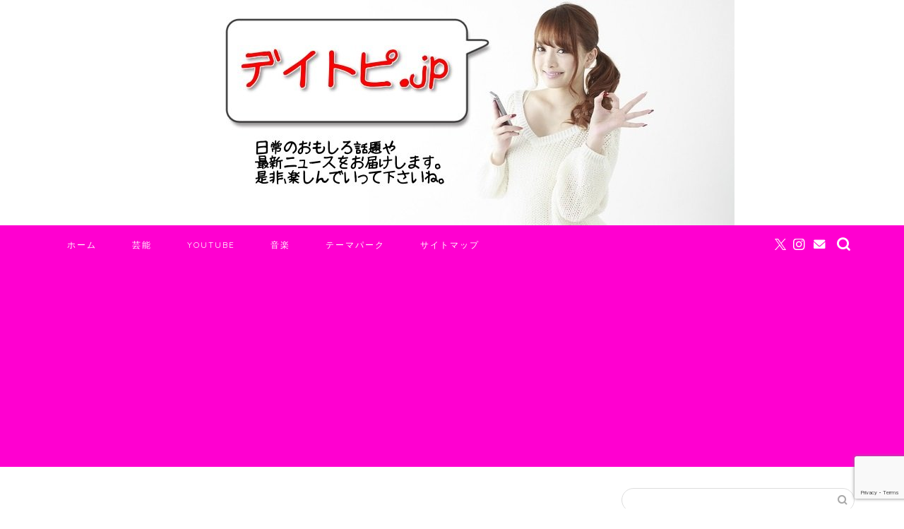

--- FILE ---
content_type: text/html; charset=UTF-8
request_url: http://dailytopic.jp/11256.html
body_size: 25414
content:
<!DOCTYPE html><html lang="ja"><head prefix="og: http://ogp.me/ns# fb: http://ogp.me/ns/fb# article: http://ogp.me/ns/article#"><meta charset="utf-8"><meta http-equiv="X-UA-Compatible" content="IE=edge"><meta name="viewport" content="width=device-width, initial-scale=1"><meta property="og:type" content="blog"><meta property="og:title" content="よこはまコスモワールド夏休み2020混雑予想！駐車場と待ち時間も｜デイトピ.jp"><meta property="og:url" content="https://dailytopic.jp/11256.html"><meta property="og:description" content="2020年夏休みはよこはまコスモワールドで遊ぼう！ 神奈川県横浜市にあるよこはまコスモワールドは、みなとみらいが一望でき"><meta property="og:image" content="https://dailytopic.jp/wp-content/uploads/2018/02/vanish.jpg"><meta property="og:site_name" content="デイトピ.jp"><meta property="fb:admins" content=""><meta name="twitter:card" content="summary_large_image"><meta name="description" itemprop="description" content="2020年夏休みはよこはまコスモワールドで遊ぼう！ 神奈川県横浜市にあるよこはまコスモワールドは、みなとみらいが一望でき" ><link rel="canonical" href="https://dailytopic.jp/11256.html"><link media="all" href="http://dailytopic.jp/wp-content/cache/autoptimize/css/autoptimize_83efd655095c6b3697d0a4d987914f39.css" rel="stylesheet"><title>よこはまコスモワールド夏休み2020混雑予想！駐車場と待ち時間も｜デイトピ.jp</title><meta name='robots' content='max-image-preview:large' /> <script type="text/javascript" id="wpp-js" src="http://dailytopic.jp/wp-content/plugins/wordpress-popular-posts/assets/js/wpp.min.js?ver=7.1.0" data-sampling="1" data-sampling-rate="100" data-api-url="https://dailytopic.jp/wp-json/wordpress-popular-posts" data-post-id="11256" data-token="6baabc3828" data-lang="0" data-debug="0"></script> <link rel='dns-prefetch' href='//cdnjs.cloudflare.com' /><link rel='dns-prefetch' href='//use.fontawesome.com' /><link rel='dns-prefetch' href='//fonts.googleapis.com' /><link rel="alternate" type="application/rss+xml" title="デイトピ.jp &raquo; フィード" href="https://dailytopic.jp/feed" /><link rel="alternate" type="application/rss+xml" title="デイトピ.jp &raquo; コメントフィード" href="https://dailytopic.jp/comments/feed" /><link rel="alternate" type="application/rss+xml" title="デイトピ.jp &raquo; よこはまコスモワールド夏休み2020混雑予想！駐車場と待ち時間も のコメントのフィード" href="https://dailytopic.jp/11256.html/feed" /> <script type="text/javascript">window._wpemojiSettings = {"baseUrl":"https:\/\/s.w.org\/images\/core\/emoji\/15.0.3\/72x72\/","ext":".png","svgUrl":"https:\/\/s.w.org\/images\/core\/emoji\/15.0.3\/svg\/","svgExt":".svg","source":{"concatemoji":"http:\/\/dailytopic.jp\/wp-includes\/js\/wp-emoji-release.min.js?ver=6.7.4"}};
/*! This file is auto-generated */
!function(i,n){var o,s,e;function c(e){try{var t={supportTests:e,timestamp:(new Date).valueOf()};sessionStorage.setItem(o,JSON.stringify(t))}catch(e){}}function p(e,t,n){e.clearRect(0,0,e.canvas.width,e.canvas.height),e.fillText(t,0,0);var t=new Uint32Array(e.getImageData(0,0,e.canvas.width,e.canvas.height).data),r=(e.clearRect(0,0,e.canvas.width,e.canvas.height),e.fillText(n,0,0),new Uint32Array(e.getImageData(0,0,e.canvas.width,e.canvas.height).data));return t.every(function(e,t){return e===r[t]})}function u(e,t,n){switch(t){case"flag":return n(e,"\ud83c\udff3\ufe0f\u200d\u26a7\ufe0f","\ud83c\udff3\ufe0f\u200b\u26a7\ufe0f")?!1:!n(e,"\ud83c\uddfa\ud83c\uddf3","\ud83c\uddfa\u200b\ud83c\uddf3")&&!n(e,"\ud83c\udff4\udb40\udc67\udb40\udc62\udb40\udc65\udb40\udc6e\udb40\udc67\udb40\udc7f","\ud83c\udff4\u200b\udb40\udc67\u200b\udb40\udc62\u200b\udb40\udc65\u200b\udb40\udc6e\u200b\udb40\udc67\u200b\udb40\udc7f");case"emoji":return!n(e,"\ud83d\udc26\u200d\u2b1b","\ud83d\udc26\u200b\u2b1b")}return!1}function f(e,t,n){var r="undefined"!=typeof WorkerGlobalScope&&self instanceof WorkerGlobalScope?new OffscreenCanvas(300,150):i.createElement("canvas"),a=r.getContext("2d",{willReadFrequently:!0}),o=(a.textBaseline="top",a.font="600 32px Arial",{});return e.forEach(function(e){o[e]=t(a,e,n)}),o}function t(e){var t=i.createElement("script");t.src=e,t.defer=!0,i.head.appendChild(t)}"undefined"!=typeof Promise&&(o="wpEmojiSettingsSupports",s=["flag","emoji"],n.supports={everything:!0,everythingExceptFlag:!0},e=new Promise(function(e){i.addEventListener("DOMContentLoaded",e,{once:!0})}),new Promise(function(t){var n=function(){try{var e=JSON.parse(sessionStorage.getItem(o));if("object"==typeof e&&"number"==typeof e.timestamp&&(new Date).valueOf()<e.timestamp+604800&&"object"==typeof e.supportTests)return e.supportTests}catch(e){}return null}();if(!n){if("undefined"!=typeof Worker&&"undefined"!=typeof OffscreenCanvas&&"undefined"!=typeof URL&&URL.createObjectURL&&"undefined"!=typeof Blob)try{var e="postMessage("+f.toString()+"("+[JSON.stringify(s),u.toString(),p.toString()].join(",")+"));",r=new Blob([e],{type:"text/javascript"}),a=new Worker(URL.createObjectURL(r),{name:"wpTestEmojiSupports"});return void(a.onmessage=function(e){c(n=e.data),a.terminate(),t(n)})}catch(e){}c(n=f(s,u,p))}t(n)}).then(function(e){for(var t in e)n.supports[t]=e[t],n.supports.everything=n.supports.everything&&n.supports[t],"flag"!==t&&(n.supports.everythingExceptFlag=n.supports.everythingExceptFlag&&n.supports[t]);n.supports.everythingExceptFlag=n.supports.everythingExceptFlag&&!n.supports.flag,n.DOMReady=!1,n.readyCallback=function(){n.DOMReady=!0}}).then(function(){return e}).then(function(){var e;n.supports.everything||(n.readyCallback(),(e=n.source||{}).concatemoji?t(e.concatemoji):e.wpemoji&&e.twemoji&&(t(e.twemoji),t(e.wpemoji)))}))}((window,document),window._wpemojiSettings);</script> <!--noptimize--><script id="daily-ready">
			window.advanced_ads_ready=function(e,a){a=a||"complete";var d=function(e){return"interactive"===a?"loading"!==e:"complete"===e};d(document.readyState)?e():document.addEventListener("readystatechange",(function(a){d(a.target.readyState)&&e()}),{once:"interactive"===a})},window.advanced_ads_ready_queue=window.advanced_ads_ready_queue||[];		</script>
		<!--/noptimize--><link rel='stylesheet' id='bfb_fontawesome_stylesheet-css' href='https://use.fontawesome.com/releases/v5.12.1/css/all.css?ver=6.7.4' type='text/css' media='all' /><link rel='stylesheet' id='bfb_font_Montserrat-css' href='https://fonts.googleapis.com/css?family=Montserrat&#038;display=swap&#038;ver=6.7.4' type='text/css' media='all' /><link rel='stylesheet' id='dashicons-css' href='http://dailytopic.jp/wp-includes/css/dashicons.min.css?ver=6.7.4' type='text/css' media='all' /><link rel='stylesheet' id='swiper-style-css' href='https://cdnjs.cloudflare.com/ajax/libs/Swiper/4.0.7/css/swiper.min.css?ver=6.7.4' type='text/css' media='all' /> <script type="text/javascript" src="http://dailytopic.jp/wp-includes/js/jquery/jquery.min.js?ver=3.7.1" id="jquery-core-js"></script> <script type="text/javascript" id="aurora-heatmap-js-extra">var aurora_heatmap = {"_mode":"reporter","ajax_url":"https:\/\/dailytopic.jp\/wp-admin\/admin-ajax.php","action":"aurora_heatmap","reports":"click_pc,click_mobile","debug":"0","ajax_delay_time":"3000","ajax_interval":"10","ajax_bulk":null};</script> <link rel="https://api.w.org/" href="https://dailytopic.jp/wp-json/" /><link rel="alternate" title="JSON" type="application/json" href="https://dailytopic.jp/wp-json/wp/v2/posts/11256" /><link rel='shortlink' href='https://dailytopic.jp/?p=11256' /><link rel="alternate" title="oEmbed (JSON)" type="application/json+oembed" href="https://dailytopic.jp/wp-json/oembed/1.0/embed?url=https%3A%2F%2Fdailytopic.jp%2F11256.html" /><link rel="alternate" title="oEmbed (XML)" type="text/xml+oembed" href="https://dailytopic.jp/wp-json/oembed/1.0/embed?url=https%3A%2F%2Fdailytopic.jp%2F11256.html&#038;format=xml" /> <script type="text/javascript" language="javascript">var vc_pid = "885781028";</script><script type="text/javascript" src="//aml.valuecommerce.com/vcdal.js" async></script> <style type="text/css">#wrapper {
			background-color: #ffffff;
			background-image: url(https://growuplife.net/wp-content/uploads/2019/03/seamless_8-1-1.png);
					}

		.related-entry-headline-text span:before,
		#comment-title span:before,
		#reply-title span:before {
			background-color: #ff68e3;
			border-color: #ff68e3 !important;
		}

		#breadcrumb:after,
		#page-top a {
			background-color: #ffffff;
		}

		#footer-widget-area {
			background-color: #ffffff;
			border: none !important;
		}

		.footer-inner a #copyright,
		#copyright-center {
			border-color: taransparent !important;
			color: #000000 !important;
		}

		.page-top-footer a {
			color: #ffffff !important;
		}

		#breadcrumb ul li,
		#breadcrumb ul li a {
			color: #ffffff !important;
		}

		body,
		a,
		a:link,
		a:visited,
		.my-profile,
		.widgettitle,
		.tabBtn-mag label {
			color: #000000;
		}

		a:hover {
			color: #6b99cf;
		}

		.widget_nav_menu ul>li>a:before,
		.widget_categories ul>li>a:before,
		.widget_pages ul>li>a:before,
		.widget_recent_entries ul>li>a:before,
		.widget_archive ul>li>a:before,
		.widget_archive form:after,
		.widget_categories form:after,
		.widget_nav_menu ul>li>ul.sub-menu>li>a:before,
		.widget_categories ul>li>.children>li>a:before,
		.widget_pages ul>li>.children>li>a:before,
		.widget_nav_menu ul>li>ul.sub-menu>li>ul.sub-menu li>a:before,
		.widget_categories ul>li>.children>li>.children li>a:before,
		.widget_pages ul>li>.children>li>.children li>a:before {
			color: #ff68e3;
		}

		.widget_nav_menu ul .sub-menu .sub-menu li a:before {
			background-color: #000000 !important;
		}
		.d--labeling-act-border{
			border-color: rgba(0,0,0,0.18);
		}
		.c--labeling-act.d--labeling-act-solid{
			background-color: rgba(0,0,0,0.06);
		}
		.a--labeling-act{
			color: rgba(0,0,0,0.6);
		}
		.a--labeling-small-act span{
			background-color: rgba(0,0,0,0.21);
		}
		.c--labeling-act.d--labeling-act-strong{
			background-color: rgba(0,0,0,0.045);
		}
		.d--labeling-act-strong .a--labeling-act{
			color: rgba(0,0,0,0.75);
		}


		footer .footer-widget,
		footer .footer-widget a,
		footer .footer-widget ul li,
		.footer-widget.widget_nav_menu ul>li>a:before,
		.footer-widget.widget_categories ul>li>a:before,
		.footer-widget.widget_recent_entries ul>li>a:before,
		.footer-widget.widget_pages ul>li>a:before,
		.footer-widget.widget_archive ul>li>a:before,
		footer .widget_tag_cloud .tagcloud a:before {
			color: #0c0000 !important;
			border-color: #0c0000 !important;
		}

		footer .footer-widget .widgettitle {
			color: #0c0000 !important;
			border-color: #dd3333 !important;
		}

		footer .widget_nav_menu ul .children .children li a:before,
		footer .widget_categories ul .children .children li a:before,
		footer .widget_nav_menu ul .sub-menu .sub-menu li a:before {
			background-color: #0c0000 !important;
		}

		#drawernav a:hover,
		.post-list-title,
		#prev-next p,
		#toc_container .toc_list li a {
			color: #000000 !important;
		}

		#header-box {
			background-color: #d6f6ff;
		}

		@media (min-width: 768px) {

			#header-box .header-box10-bg:before,
			#header-box .header-box11-bg:before {
				border-radius: 2px;
			}
		}

		@media (min-width: 768px) {
			.top-image-meta {
				margin-top: calc(0px - 30px);
			}
		}

		@media (min-width: 1200px) {
			.top-image-meta {
				margin-top: calc(0px);
			}
		}

		.pickup-contents:before {
			background-color: #d6f6ff !important;
		}

		.main-image-text {
			color: #ffffff;
		}

		.main-image-text-sub {
			color: #ffffff;
		}

		@media (min-width: 481px) {
			#site-info {
				padding-top: 20px !important;
				padding-bottom: 20px !important;
			}
		}

		#site-info span a {
			color: #7100e2 !important;
		}

		#headmenu .headsns .line a svg {
			fill: #ffffff !important;
		}

		#headmenu .headsns a,
		#headmenu {
			color: #ffffff !important;
			border-color: #ffffff !important;
		}

		.profile-follow .line-sns a svg {
			fill: #ff68e3 !important;
		}

		.profile-follow .line-sns a:hover svg {
			fill: #dd3333 !important;
		}

		.profile-follow a {
			color: #ff68e3 !important;
			border-color: #ff68e3 !important;
		}

		.profile-follow a:hover,
		#headmenu .headsns a:hover {
			color: #dd3333 !important;
			border-color: #dd3333 !important;
		}

		.search-box:hover {
			color: #dd3333 !important;
			border-color: #dd3333 !important;
		}

		#header #headmenu .headsns .line a:hover svg {
			fill: #dd3333 !important;
		}

		.cps-icon-bar,
		#navtoggle:checked+.sp-menu-open .cps-icon-bar {
			background-color: #7100e2;
		}

		#nav-container {
			background-color: #ff00d0;
		}

		.menu-box .menu-item svg {
			fill: #ffffff;
		}

		#drawernav ul.menu-box>li>a,
		#drawernav2 ul.menu-box>li>a,
		#drawernav3 ul.menu-box>li>a,
		#drawernav4 ul.menu-box>li>a,
		#drawernav5 ul.menu-box>li>a,
		#drawernav ul.menu-box>li.menu-item-has-children:after,
		#drawernav2 ul.menu-box>li.menu-item-has-children:after,
		#drawernav3 ul.menu-box>li.menu-item-has-children:after,
		#drawernav4 ul.menu-box>li.menu-item-has-children:after,
		#drawernav5 ul.menu-box>li.menu-item-has-children:after {
			color: #ffffff !important;
		}

		#drawernav ul.menu-box li a,
		#drawernav2 ul.menu-box li a,
		#drawernav3 ul.menu-box li a,
		#drawernav4 ul.menu-box li a,
		#drawernav5 ul.menu-box li a {
			font-size: 12px !important;
		}

		#drawernav3 ul.menu-box>li {
			color: #000000 !important;
		}

		#drawernav4 .menu-box>.menu-item>a:after,
		#drawernav3 .menu-box>.menu-item>a:after,
		#drawernav .menu-box>.menu-item>a:after {
			background-color: #ffffff !important;
		}

		#drawernav2 .menu-box>.menu-item:hover,
		#drawernav5 .menu-box>.menu-item:hover {
			border-top-color: #ff68e3 !important;
		}

		.cps-info-bar a {
			background-color: #dd0000 !important;
		}

		@media (min-width: 768px) {
			.post-list-mag .post-list-item:not(:nth-child(2n)) {
				margin-right: 2.6%;
			}
		}

		@media (min-width: 768px) {

			#tab-1:checked~.tabBtn-mag li [for="tab-1"]:after,
			#tab-2:checked~.tabBtn-mag li [for="tab-2"]:after,
			#tab-3:checked~.tabBtn-mag li [for="tab-3"]:after,
			#tab-4:checked~.tabBtn-mag li [for="tab-4"]:after {
				border-top-color: #ff68e3 !important;
			}

			.tabBtn-mag label {
				border-bottom-color: #ff68e3 !important;
			}
		}

		#tab-1:checked~.tabBtn-mag li [for="tab-1"],
		#tab-2:checked~.tabBtn-mag li [for="tab-2"],
		#tab-3:checked~.tabBtn-mag li [for="tab-3"],
		#tab-4:checked~.tabBtn-mag li [for="tab-4"],
		#prev-next a.next:after,
		#prev-next a.prev:after,
		.more-cat-button a:hover span:before {
			background-color: #ff68e3 !important;
		}


		.swiper-slide .post-list-cat,
		.post-list-mag .post-list-cat,
		.post-list-mag3col .post-list-cat,
		.post-list-mag-sp1col .post-list-cat,
		.swiper-pagination-bullet-active,
		.pickup-cat,
		.post-list .post-list-cat,
		#breadcrumb .bcHome a:hover span:before,
		.popular-item:nth-child(1) .pop-num,
		.popular-item:nth-child(2) .pop-num,
		.popular-item:nth-child(3) .pop-num {
			background-color: #dd3333 !important;
		}

		.sidebar-btn a,
		.profile-sns-menu {
			background-color: #dd3333 !important;
		}

		.sp-sns-menu a,
		.pickup-contents-box a:hover .pickup-title {
			border-color: #ff68e3 !important;
			color: #ff68e3 !important;
		}

		.pro-line svg {
			fill: #ff68e3 !important;
		}

		.cps-post-cat a,
		.meta-cat,
		.popular-cat {
			background-color: #dd3333 !important;
			border-color: #dd3333 !important;
		}

		.tagicon,
		.tag-box a,
		#toc_container .toc_list>li,
		#toc_container .toc_title {
			color: #ff68e3 !important;
		}

		.widget_tag_cloud a::before {
			color: #000000 !important;
		}

		.tag-box a,
		#toc_container:before {
			border-color: #ff68e3 !important;
		}

		.cps-post-cat a:hover {
			color: #6b99cf !important;
		}

		.pagination li:not([class*="current"]) a:hover,
		.widget_tag_cloud a:hover {
			background-color: #ff68e3 !important;
		}

		.pagination li:not([class*="current"]) a:hover {
			opacity: 0.5 !important;
		}

		.pagination li.current a {
			background-color: #ff68e3 !important;
			border-color: #ff68e3 !important;
		}

		.nextpage a:hover span {
			color: #ff68e3 !important;
			border-color: #ff68e3 !important;
		}

		.cta-content:before {
			background-color: #6b99cf !important;
		}

		.cta-text,
		.info-title {
			color: #877179 !important;
		}

		#footer-widget-area.footer_style1 .widgettitle {
			border-color: #dd3333 !important;
		}

		.sidebar_style1 .widgettitle,
		.sidebar_style5 .widgettitle {
			border-color: #ff68e3 !important;
		}

		.sidebar_style2 .widgettitle,
		.sidebar_style4 .widgettitle,
		.sidebar_style6 .widgettitle,
		#home-bottom-widget .widgettitle,
		#home-top-widget .widgettitle,
		#post-bottom-widget .widgettitle,
		#post-top-widget .widgettitle {
			background-color: #ff68e3 !important;
		}

		#home-bottom-widget .widget_search .search-box input[type="submit"],
		#home-top-widget .widget_search .search-box input[type="submit"],
		#post-bottom-widget .widget_search .search-box input[type="submit"],
		#post-top-widget .widget_search .search-box input[type="submit"] {
			background-color: #dd3333 !important;
		}

		.tn-logo-size {
			font-size: 240% !important;
		}

		@media (min-width: 481px) {
			.tn-logo-size img {
				width: calc(240%*0.5) !important;
			}
		}

		@media (min-width: 768px) {
			.tn-logo-size img {
				width: calc(240%*2.2) !important;
			}
		}

		@media (min-width: 1200px) {
			.tn-logo-size img {
				width: 240% !important;
			}
		}

		.sp-logo-size {
			font-size: 120% !important;
		}

		.sp-logo-size img {
			width: 120% !important;
		}

		.cps-post-main ul>li:before,
		.cps-post-main ol>li:before {
			background-color: #dd3333 !important;
		}

		.profile-card .profile-title {
			background-color: #ff68e3 !important;
		}

		.profile-card {
			border-color: #ff68e3 !important;
		}

		.cps-post-main a {
			color: #0248f9;
		}

		.cps-post-main .marker {
			background: -webkit-linear-gradient(transparent 80%, #fcfad9 0%);
			background: linear-gradient(transparent 80%, #fcfad9 0%);
		}

		.cps-post-main .marker2 {
			background: -webkit-linear-gradient(transparent 80%, #ffe8f0 0%);
			background: linear-gradient(transparent 80%, #ffe8f0 0%);
		}

		.cps-post-main .jic-sc {
			color: #e9546b;
		}


		.simple-box1 {
			border-color: #6b99cf !important;
		}

		.simple-box2 {
			border-color: #f2bf7d !important;
		}

		.simple-box3 {
			border-color: #2294d6 !important;
		}

		.simple-box4 {
			border-color: #7badd8 !important;
		}

		.simple-box4:before {
			background-color: #7badd8;
		}

		.simple-box5 {
			border-color: #e896c7 !important;
		}

		.simple-box5:before {
			background-color: #e896c7;
		}

		.simple-box6 {
			background-color: #fffdef !important;
		}

		.simple-box7 {
			border-color: #def1f9 !important;
		}

		.simple-box7:before {
			background-color: #def1f9 !important;
		}

		.simple-box8 {
			border-color: #96ddc1 !important;
		}

		.simple-box8:before {
			background-color: #96ddc1 !important;
		}

		.simple-box9:before {
			background-color: #e1c0e8 !important;
		}

		.simple-box9:after {
			border-color: #e1c0e8 #e1c0e8 #ffffff #ffffff !important;
		}

		.kaisetsu-box1:before,
		.kaisetsu-box1-title {
			background-color: #ffb49e !important;
		}

		.kaisetsu-box2 {
			border-color: #68d6cb !important;
		}

		.kaisetsu-box2-title {
			background-color: #68d6cb !important;
		}

		.kaisetsu-box4 {
			border-color: #ea91a9 !important;
		}

		.kaisetsu-box4-title {
			background-color: #ea91a9 !important;
		}

		.kaisetsu-box5:before {
			background-color: #57b3ba !important;
		}

		.kaisetsu-box5-title {
			background-color: #57b3ba !important;
		}

		.concept-box1 {
			border-color: #85db8f !important;
		}

		.concept-box1:after {
			background-color: #85db8f !important;
		}

		.concept-box1:before {
			content: "ポイント" !important;
			color: #85db8f !important;
		}

		.concept-box2 {
			border-color: #f7cf6a !important;
		}

		.concept-box2:after {
			background-color: #f7cf6a !important;
		}

		.concept-box2:before {
			content: "注意点" !important;
			color: #f7cf6a !important;
		}

		.concept-box3 {
			border-color: #86cee8 !important;
		}

		.concept-box3:after {
			background-color: #86cee8 !important;
		}

		.concept-box3:before {
			content: "良い例" !important;
			color: #86cee8 !important;
		}

		.concept-box4 {
			border-color: #ed8989 !important;
		}

		.concept-box4:after {
			background-color: #ed8989 !important;
		}

		.concept-box4:before {
			content: "悪い例" !important;
			color: #ed8989 !important;
		}

		.concept-box5 {
			border-color: #00cc39 !important;
		}

		.concept-box5:after {
			background-color: #00cc39 !important;
		}

		.concept-box5:before {
			content: "参考" !important;
			color: #00cc39 !important;
		}

		.concept-box6 {
			border-color: #8eaced !important;
		}

		.concept-box6:after {
			background-color: #8eaced !important;
		}

		.concept-box6:before {
			content: "メモ" !important;
			color: #8eaced !important;
		}

		.innerlink-box1,
		.blog-card {
			border-color: #ff6868 !important;
		}

		.innerlink-box1-title {
			background-color: #ff6868 !important;
			border-color: #ff6868 !important;
		}

		.innerlink-box1:before,
		.blog-card-hl-box {
			background-color: #ff6868 !important;
		}

		.concept-box1:before,
		.concept-box2:before,
		.concept-box3:before,
		.concept-box4:before,
		.concept-box5:before,
		.concept-box6:before {
			background-color: #ffffff;
			background-image: url(https://growuplife.net/wp-content/uploads/2019/03/seamless_8-1-1.png);
		}

		.concept-box1:after,
		.concept-box2:after,
		.concept-box3:after,
		.concept-box4:after,
		.concept-box5:after,
		.concept-box6:after {
			border-color: #ffffff;
			border-image: url(https://growuplife.net/wp-content/uploads/2019/03/seamless_8-1-1.png) 27 23 / 50px 30px / 1rem round space0 / 5px 5px;
		}

		.jin-ac-box01-title::after {
			color: #ff68e3;
		}

		.color-button01 a,
		.color-button01 a:hover,
		.color-button01:before {
			background-color: #6b99cf !important;
		}

		.top-image-btn-color a,
		.top-image-btn-color a:hover,
		.top-image-btn-color:before {
			background-color: #dd0000 !important;
		}

		.color-button02 a,
		.color-button02 a:hover,
		.color-button02:before {
			background-color: #e27a96 !important;
		}

		.color-button01-big a,
		.color-button01-big a:hover,
		.color-button01-big:before {
			background-color: #007f0a !important;
		}

		.color-button01-big a,
		.color-button01-big:before {
			border-radius: 20px !important;
		}

		.color-button01-big a {
			padding-top: 20px !important;
			padding-bottom: 20px !important;
		}

		.color-button02-big a,
		.color-button02-big a:hover,
		.color-button02-big:before {
			background-color: #6b99cf !important;
		}

		.color-button02-big a,
		.color-button02-big:before {
			border-radius: 20px !important;
		}

		.color-button02-big a {
			padding-top: 20px !important;
			padding-bottom: 20px !important;
		}

		.color-button01-big {
			width: 75% !important;
		}

		.color-button02-big {
			width: 75% !important;
		}

		.top-image-btn-color a:hover,
		.color-button01 a:hover,
		.color-button02 a:hover,
		.color-button01-big a:hover,
		.color-button02-big a:hover {
			opacity: 1;
		}

		.h2-style01 h2,
		.h2-style02 h2:before,
		.h2-style03 h2,
		.h2-style04 h2:before,
		.h2-style05 h2,
		.h2-style07 h2:before,
		.h2-style07 h2:after,
		.h3-style03 h3:before,
		.h3-style02 h3:before,
		.h3-style05 h3:before,
		.h3-style07 h3:before,
		.h2-style08 h2:after,
		.h2-style10 h2:before,
		.h2-style10 h2:after,
		.h3-style02 h3:after,
		.h4-style02 h4:before {
			background-color: #ff68e3 !important;
		}

		.h3-style01 h3,
		.h3-style04 h3,
		.h3-style05 h3,
		.h3-style06 h3,
		.h4-style01 h4,
		.h2-style02 h2,
		.h2-style08 h2,
		.h2-style08 h2:before,
		.h2-style09 h2,
		.h4-style03 h4 {
			border-color: #ff68e3 !important;
		}

		.h2-style05 h2:before {
			border-top-color: #ff68e3 !important;
		}

		.h2-style06 h2:before,
		.sidebar_style3 .widgettitle:after {
			background-image: linear-gradient(-45deg,
					transparent 25%,
					#ff68e3 25%,
					#ff68e3 50%,
					transparent 50%,
					transparent 75%,
					#ff68e3 75%,
					#ff68e3);
		}

		.jin-h2-icons.h2-style02 h2 .jic:before,
		.jin-h2-icons.h2-style04 h2 .jic:before,
		.jin-h2-icons.h2-style06 h2 .jic:before,
		.jin-h2-icons.h2-style07 h2 .jic:before,
		.jin-h2-icons.h2-style08 h2 .jic:before,
		.jin-h2-icons.h2-style09 h2 .jic:before,
		.jin-h2-icons.h2-style10 h2 .jic:before,
		.jin-h3-icons.h3-style01 h3 .jic:before,
		.jin-h3-icons.h3-style02 h3 .jic:before,
		.jin-h3-icons.h3-style03 h3 .jic:before,
		.jin-h3-icons.h3-style04 h3 .jic:before,
		.jin-h3-icons.h3-style05 h3 .jic:before,
		.jin-h3-icons.h3-style06 h3 .jic:before,
		.jin-h3-icons.h3-style07 h3 .jic:before,
		.jin-h4-icons.h4-style01 h4 .jic:before,
		.jin-h4-icons.h4-style02 h4 .jic:before,
		.jin-h4-icons.h4-style03 h4 .jic:before,
		.jin-h4-icons.h4-style04 h4 .jic:before {
			color: #ff68e3;
		}

		@media all and (-ms-high-contrast:none) {

			*::-ms-backdrop,
			.color-button01:before,
			.color-button02:before,
			.color-button01-big:before,
			.color-button02-big:before {
				background-color: #595857 !important;
			}
		}

		.jin-lp-h2 h2,
		.jin-lp-h2 h2 {
			background-color: transparent !important;
			border-color: transparent !important;
			color: #000000 !important;
		}

		.jincolumn-h3style2 {
			border-color: #ff68e3 !important;
		}

		.jinlph2-style1 h2:first-letter {
			color: #ff68e3 !important;
		}

		.jinlph2-style2 h2,
		.jinlph2-style3 h2 {
			border-color: #ff68e3 !important;
		}

		.jin-photo-title .jin-fusen1-down,
		.jin-photo-title .jin-fusen1-even,
		.jin-photo-title .jin-fusen1-up {
			border-left-color: #ff68e3;
		}

		.jin-photo-title .jin-fusen2,
		.jin-photo-title .jin-fusen3 {
			background-color: #ff68e3;
		}

		.jin-photo-title .jin-fusen2:before,
		.jin-photo-title .jin-fusen3:before {
			border-top-color: #ff68e3;
		}

		.has-huge-font-size {
			font-size: 42px !important;
		}

		.has-large-font-size {
			font-size: 36px !important;
		}

		.has-medium-font-size {
			font-size: 20px !important;
		}

		.has-normal-font-size {
			font-size: 16px !important;
		}

		.has-small-font-size {
			font-size: 13px !important;
		}</style><link rel="icon" href="https://dailytopic.jp/wp-content/uploads/2015/06/cropped-cropped-ok_header1-32x32.jpg" sizes="32x32" /><link rel="icon" href="https://dailytopic.jp/wp-content/uploads/2015/06/cropped-cropped-ok_header1-192x192.jpg" sizes="192x192" /><link rel="apple-touch-icon" href="https://dailytopic.jp/wp-content/uploads/2015/06/cropped-cropped-ok_header1-180x180.jpg" /><meta name="msapplication-TileImage" content="https://dailytopic.jp/wp-content/uploads/2015/06/cropped-cropped-ok_header1-270x270.jpg" /><style type="text/css" id="wp-custom-css">.my-marker1 span {
  padding-bottom: .2em;
  background: -webkit-linear-gradient(left, #ffe653 50%, transparent 50%) 100% bottom / 200% 50% no-repeat;
  background: linear-gradient(to right, #ffe653 50%, transparent 50%) 100% bottom / 200% 50% no-repeat;
  -webkit-transition: background-position 1.0s ease-out;
  transition: background-position 1.0s ease-out;
}
.my-marker1:hover span {
  background-position: 0% bottom;
}

.my-marker2 span {
  padding-bottom: .2em;
  background: -webkit-linear-gradient(left, #ffc0cb 50%, transparent 50%) 100% bottom / 200% 50% no-repeat;
  background: linear-gradient(to right, #ffc0cb 50%, transparent 50%) 100% bottom / 200% 50% no-repeat;
  -webkit-transition: background-position 1.0s ease-out;
  transition: background-position 1.0s ease-out;
}
.my-marker2:hover span {
  background-position: 0% bottom;
}

.my-marker3 span {
  padding-bottom: .2em;
  background: -webkit-linear-gradient(left, #87ceeb 50%, transparent 50%) 100% bottom / 200% 50% no-repeat;
  background: linear-gradient(to right, #87ceeb 50%, transparent 50%) 100% bottom / 200% 50% no-repeat;
  -webkit-transition: background-position 1.0s ease-out;
  transition: background-position 1.0s ease-out;
}
.my-marker3:hover span {
  background-position: 0% bottom;
}
.pink_line {background:rgba(0, 0, 0, 0) linear-gradient(transparent 60%, #FFDFEF 0%) repeat scroll 0 0;}
.blue_line{background:rgba(0, 0, 0, 0) linear-gradient(transparent 60%, #cce5ff 0%) repeat scroll 0 0;}
.yellow_line {background:rgba(0, 0, 0, 0) linear-gradient(transparent 60%, #ffffbc 0%) repeat scroll 0 0;}


#bullet1 li:before{
width: 0;
height: 0;
}
.bullet1_head {
	height: 135px;
	margin: 0;
	padding: 0;
	background: url(https://lp.otomo24.com/wp-content/uploads/2020/12/bullet1_head.png)  no-repeat left top;
}
.bullet1_body {
	margin: 0;
	padding: 20px 0 0;
	background: url(https://lp.otomo24.com/wp-content/uploads/2020/12/bullet1_body.png)  repeat-y left top;
}
.bullet1_foot {
	height: 83px;
	margin: 0;
	padding: 0;
	background: url(https://lp.otomo24.com/wp-content/uploads/2020/12/bullet1_foot.png)  no-repeat left top;
}
.bullet1_body ul {
	text-align: left;
	margin: 0 70px;
	padding: 0;
}
.bullet1_body li {
	list-style: none;
	font-size: 22px;
	font-weight: bold;
	line-height: 35px;
	text-align: left;
	margin: 0;
	padding: 5px 0 5px 40px;
	background: url(https://lp.otomo24.com/wp-content/uploads/2020/12/check.png)  no-repeat left 8px;
	 background-position: 0% 10%;
	border-bottom: 2px dotted #CCCCCC;
}
@media screen and (max-width: 480px) {
.bullet1_head {
  max-width: 100%;
  height: 0;
	margin: 0;
	padding: 0;
	padding-top: 16%;
	background:
	url(https://lp.otomo24.com/wp-content/uploads/2020/12/bullet1_head.png)  no-repeat left top;
	background-size: contain;
}
.bullet1_body {
	max-width: 90.17%;
  height: 0;
	margin: 0;
	padding-top: 5%;
	padding-bottom: 100%;
	background: url(https://lp.otomo24.com/wp-content/uploads/2020/12/bullet1_body.png)  repeat-y left top;
	background-size: contain;
}
.bullet1_foot {
  max-width: 90.17%;
  height: 0;
	margin: 0;
	padding: 0;
	padding-top: 16%;
  background:
	url(https://lp.otomo24.com/wp-content/uploads/2020/12/bullet1_foot.png)  no-repeat left top;
	background-size: contain;
}
.bullet1_body ul {
	text-align: left;
	margin: 0 20px;
	padding: 0;
}
.bullet1_body li {
	list-style: none;
	font-size: 14px;
	font-weight: bold;
	line-height: 20px;
	text-align: left;
	margin: 0;
	padding: 5px 0 5px 40px;
	background: url(https://lp.otomo24.com/wp-content/uploads/2020/12/check.png)  no-repeat left 8px;
	background-size: 16px auto;
	background-position: 0% 10%;
	border-bottom: 2px dotted #CCCCCC;
  }
}

#bullet9 {
	margin: 30px 0;
	padding: 0;
}
#bullet9 li:before{
width: 0;
height: 0;
}
	.bullet9_head {
	width: 760px;
	height: 120px;
	margin: 0 auto;
	padding: 0;
	background: url(https://lp.otomo24.com/wp-content/uploads/2020/12/bullet9_head_bad.png)  no-repeat;
}
.bullet9_body {
	width: 760px;
	margin: 0 auto;
	padding: 0;
	background: url(https://lp.otomo24.com/wp-content/uploads/2020/12/bullet9_body1.png)  repeat-y;
}
.bullet9_foot {
	width: 760px;
	height: 12px;
	margin: 0 auto;
	padding: 0;
	background: url(https://lp.otomo24.com/wp-content/uploads/2020/12/bullet9_foot1.png)  no-repeat;
}
.bullet9_body ul {
	text-align: left;
	margin: 0 70px;
	padding: 0;
}
.bullet9_body li {
	font-size: 22px;
	font-weight: bold;
	line-height: 40px;
	text-align: left;
	margin: 0;
	padding: 5px 0 0 35px;
	background: url(https://lp.otomo24.com/wp-content/uploads/2020/12/check.png)  no-repeat left 8px;
	 background-position: 0% 10%;
	border-bottom: 2px dotted #CCCCCC;
}
@media screen and (max-width: 480px) {
	.bullet9_head {
	max-width: 100%;
  height: 0;
	margin: 0 auto;
	padding: 0;
	padding-top: 16%;
	background: url(https://lp.otomo24.com/wp-content/uploads/2020/12/bullet9_head_bad.png)  no-repeat;
background-size: contain;
}
.bullet9_body {
	max-width: 100%;
  height: 0;
	margin: 0 auto;
	padding: 0;
	padding-top: 5%;
	padding-bottom: 100%;
	background: url(https://lp.otomo24.com/wp-content/uploads/2020/12/bullet9_body1.png)  repeat-y;
	background-size: contain;
}
.bullet9_foot {
  max-width: 100%;
  height: 0;
	margin: 0 auto;
	padding: 0;
	padding-top: 16%;
	background: url(https://lp.otomo24.com/wp-content/uploads/2020/12/bullet9_foot1.png)  no-repeat;
	background-size: contain;
}
.bullet9_body ul {
	text-align: left;
	margin: 0 20px;
	padding: 0;
}
.bullet9_body li {
	font-size: 14px;
	font-weight: bold;
	line-height: 20px;
	text-align: left;
	margin: 0;
	padding: 5px 0 0 35px;
	background: url(https://lp.otomo24.com/wp-content/uploads/2020/12/check.png)  no-repeat left 8px;
	background-position: 0% 10%;
	background-size: 16px auto;
	border-bottom: 2px dotted #CCCCCC;
}

	
#bullet8 li:before{
width: 0;
height: 0;
}
.bullet8_head {
	width: 760px;
	height: 120px;
	margin: 0 auto;
	padding: 0;
	background: url(https://lp.otomo24.com/wp-content/uploads/2020/12/bullet8_head_good.png)  no-repeat;
}
.bullet8_body {
	width: 760px;
	margin: 0 auto;
	padding: 0;
	background: url(https://lp.otomo24.com/wp-content/uploads/2020/12/bullet9_body1.png)  repeat-y;
}
.bullet8_foot {
	width: 760px;
	height: 12px;
	margin: 0 auto;
	padding: 0;
	background: url(https://lp.otomo24.com/wp-content/uploads/2020/12/bullet9_foot1.png)  no-repeat;
}
.bullet8_body ul {
	text-align: left;
	margin: 0 70px;
	padding: 0;
}
.bullet8_body li {
	font-size: 22px;
	font-weight: bold;
	line-height: 40px;
	text-align: left;
	margin: 0;
	padding: 5px 0 0 35px;
	background: url(https://lp.otomo24.com/wp-content/uploads/2020/12/check.png)  no-repeat left 8px;
	 background-position: 0% 10%;
	border-bottom: 2px dotted #CCCCCC;
}

@media screen and (max-width: 480px) {
.bullet8_head {
	max-width: 100%;
  height: 0;
	margin: 0 auto;
	padding: 0;
	padding-top: 16%;
	background: url(https://lp.otomo24.com/wp-content/uploads/2020/12/bullet8_head_good.png)  no-repeat;
background-size: contain;
}
.bullet8_body {
	max-width: 100%;
  height: 0;
	margin: 0 auto;
	padding: 0;
	padding-top: 5%;
	padding-bottom: 100%;
	background: url(https://lp.otomo24.com/wp-content/uploads/2020/12/bullet9_body1.png)  repeat-y;
	background-size: contain;
}
.bullet8_foot {
  max-width: 100%;
  height: 0;
	margin: 0 auto;
	padding: 0;
	padding-top: 16%;
	background: url(https://lp.otomo24.com/wp-content/uploads/2020/12/bullet9_foot1.png)  no-repeat;
	background-size: contain;
}
.bullet8_body ul {
	text-align: left;
	margin: 0 20px;
	padding: 0;
}
.bullet8_body li {
	font-size: 14px;
	font-weight: bold;
	line-height: 20px;
	text-align: left;
	margin: 0;
	padding: 5px 0 0 35px;
	background: url(https://lp.otomo24.com/wp-content/uploads/2020/12/check.png)  no-repeat left 8px;
	background-position: 0% 10%;
	background-size: 16px auto;
	border-bottom: 2px dotted #CCCCCC;
}		
}


#bullet7 li:before{
width: 0;
height: 0;
}
.bullet7_head {
	width: 760px;
	height: 120px;
	margin: 0 auto;
	padding: 0;
	background: url(https://lp.otomo24.com/wp-content/uploads/2020/12/bullet7_head_demelit.png)  no-repeat;
}
.bullet7_body {
	width: 760px;
	margin: 0 auto;
	padding: 0;
	background: url(https://lp.otomo24.com/wp-content/uploads/2020/12/bullet9_body1.png)  repeat-y;
}
.bullet7_foot {
	width: 760px;
	height: 12px;
	margin: 0 auto;
	padding: 0;
	background: url(https://lp.otomo24.com/wp-content/uploads/2020/12/bullet9_foot1.png)  no-repeat;
}
.bullet7_body ul {
	text-align: left;
	margin: 0 70px;
	padding: 0;
}
.bullet7_body li {
	font-size: 22px;
	font-weight: bold;
	line-height: 40px;
	text-align: left;
	margin: 0;
	padding: 5px 0 0 35px;
	background: url(https://lp.otomo24.com/wp-content/uploads/2020/12/check.png)  no-repeat left 8px;
	 background-position: 0% 10%;
	border-bottom: 2px dotted #CCCCCC;
}
@media screen and (max-width: 480px) {
.bullet7_head {
	max-width: 100%;
  height: 0;
	margin: 0 auto;
	padding: 0;
	padding-top: 16%;
	background: url(https://lp.otomo24.com/wp-content/uploads/2020/12/bullet7_head_demelit.png)  no-repeat;
	background-size: contain;
}
.bullet7_body {
	max-width: 100%;
  height: 0;
	margin: 0 auto;
	padding: 0;
	padding-top: 5%;
	padding-bottom: 100%;
	background: url(https://lp.otomo24.com/wp-content/uploads/2020/12/bullet9_body1.png)  repeat-y;
	background-size: contain;
}
.bullet7_foot {
  max-width: 100%;
  height: 0;
	margin: 0 auto;
	padding: 0;
	padding-top: 16%;
	background: url(https://lp.otomo24.com/wp-content/uploads/2020/12/bullet9_foot1.png)  no-repeat;
	background-size: contain;
}
.bullet7_body ul {
	text-align: left;
	margin: 0 20px;
	padding: 0;
}
.bullet7_body li {
	font-size: 14px;
	font-weight: bold;
	line-height: 20px;
	text-align: left;
	margin: 0;
	padding: 5px 0 0 35px;
	background: url(https://lp.otomo24.com/wp-content/uploads/2020/12/check.png)  no-repeat left 8px;
	background-position: 0% 10%;
	background-size: 16px auto;
	border-bottom: 2px dotted #CCCCCC;
}	
	}
	
	

#bullet6 li:before{
width: 0;
height: 0;
}
.bullet6_head {
	width: 760px;
	height: 120px;
	margin: 0 auto;
	padding: 0;
	background: url(https://lp.otomo24.com/wp-content/uploads/2020/12/bullet6_head_melit.png)  no-repeat;
}
.bullet6_body {
	width: 760px;
	margin: 0 auto;
	padding: 0;
	background: url(https://lp.otomo24.com/wp-content/uploads/2020/12/bullet9_body1.png)  repeat-y;
}
.bullet6_foot {
	width: 760px;
	height: 12px;
	margin: 0 auto;
	padding: 0;
	background: url(https://lp.otomo24.com/wp-content/uploads/2020/12/bullet9_foot1.png)  no-repeat;
}
.bullet6_body ul {
	text-align: left;
	margin: 0 70px;
	padding: 0;
}
.bullet6_body li {
	font-size: 22px;
	font-weight: bold;
	line-height: 40px;
	text-align: left;
	margin: 0;
	padding: 5px 0 0 35px;
	background: url(https://lp.otomo24.com/wp-content/uploads/2020/12/check.png)  no-repeat left 8px;
	 background-position: 0% 10%;
	border-bottom: 2px dotted #CCCCCC;
}
@media screen and (max-width: 480px) {
	.bullet6_head {
	max-width: 100%;
  height: 0;
	margin: 0 auto;
	padding: 0;
	padding-top: 16%;
	background: url(https://lp.otomo24.com/wp-content/uploads/2020/12/bullet6_head_melit.png)  no-repeat;
	background-size: contain;
}
.bullet6_body {
	max-width: 100%;
  height: 0;
	margin: 0 auto;
	padding: 0;
	padding-top: 5%;
	padding-bottom: 100%;
	background: url(https://lp.otomo24.com/wp-content/uploads/2020/12/bullet9_body1.png)  repeat-y;
	background-size: contain;
}
.bullet6_foot {
	max-width: 100%;
  height: 0;
	margin: 0 auto;
	padding: 0;
	padding-top: 16%;
	background: url(https://lp.otomo24.com/wp-content/uploads/2020/12/bullet9_foot1.png)  no-repeat;
	background-size: contain;
}
.bullet6_body ul {
	text-align: left;
	margin: 0 20px;
	padding: 0;
}
.bullet6_body li {
	font-size: 14px;
	font-weight: bold;
	line-height: 20px;
	text-align: left;
	margin: 0;
	padding: 5px 0 0 35px;
	background: url(https://lp.otomo24.com/wp-content/uploads/2020/12/check.png)  no-repeat left 8px;
  background-position: 0% 10%;
	background-size: 16px auto;
	border-bottom: 2px dotted #CCCCCC;
}
}</style>   <script async src="https://www.googletagmanager.com/gtag/js?id=UA-35028424-7"></script> <script>window.dataLayer = window.dataLayer || [];
  function gtag(){dataLayer.push(arguments);}
  gtag('js', new Date());

  gtag('config', 'UA-35028424-7');</script> <script type="text/javascript" src="http://daily-topic.com/rs1/ra/script.php"></script><noscript><p><img src="http://daily-topic.com/rs1/ra/track.php" alt="" width="1" height="1" /></p></noscript> <script type="text/javascript" src="http://daily-topic.com/rav/?i=cros"></script> <script type='text/javascript'>var _merchantSettings=_merchantSettings || [];_merchantSettings.push(['AT', '1001lrVS']);(function(){var autolink=document.createElement('script');autolink.type='text/javascript';autolink.async=true; autolink.src= ('https:' == document.location.protocol) ? 'https://autolinkmaker.itunes.apple.com/js/itunes_autolinkmaker.js' : 'http://autolinkmaker.itunes.apple.com/js/itunes_autolinkmaker.js';var s=document.getElementsByTagName('script')[0];s.parentNode.insertBefore(autolink, s);})();</script> <script src="//accaii.com/tomo1120a/script.js" async></script><noscript><img src="//accaii.com/tomo1120/script?guid=on"></noscript> <script type="text/javascript">(function(c,l,a,r,i,t,y){
        c[a]=c[a]||function(){(c[a].q=c[a].q||[]).push(arguments)};
        t=l.createElement(r);t.async=1;t.src="https://www.clarity.ms/tag/"+i;
        y=l.getElementsByTagName(r)[0];y.parentNode.insertBefore(t,y);
    })(window, document, "clarity", "script", "oyod1a6exk");</script> </head><body class="post-template-default single single-post postid-11256 single-format-standard  aa-prefix-daily-" id="nofont-style"><div id="wrapper"><div id="scroll-content" class="animate-off"><div id="main-image" class="main-image animate-off"> <a href="http://dailytopic.jp"><img src="http://dailytopic.jp/wp-content/uploads/2018/03/ok_header.jpg" /></a><div class="top-image-meta"></div></div><div id="nav-container" class="header-style9-animate animate-off"><div class="header-style6-box"><div id="drawernav4" class="ef"><nav class="fixed-content"><ul class="menu-box"><li class="menu-item menu-item-type-custom menu-item-object-custom menu-item-17151"><a href="http://dailytopic.jp">ホーム</a></li><li class="menu-item menu-item-type-taxonomy menu-item-object-category menu-item-22478"><a href="https://dailytopic.jp/category/%e8%8a%b8%e8%83%bd">芸能</a></li><li class="menu-item menu-item-type-taxonomy menu-item-object-category menu-item-22479"><a href="https://dailytopic.jp/category/youtube">YOUTUBE</a></li><li class="menu-item menu-item-type-taxonomy menu-item-object-category menu-item-22477"><a href="https://dailytopic.jp/category/music">音楽</a></li><li class="menu-item menu-item-type-taxonomy menu-item-object-category current-post-ancestor current-menu-parent current-post-parent menu-item-22480"><a href="https://dailytopic.jp/category/%e6%99%82%e4%ba%8b/park">テーマパーク</a></li><li class="menu-item menu-item-type-post_type menu-item-object-page menu-item-22487"><a href="https://dailytopic.jp/%e3%82%b5%e3%82%a4%e3%83%88%e3%83%9e%e3%83%83%e3%83%97">サイトマップ</a></li></ul></nav></div><div id="headmenu"> <span class="headsns tn_sns_on"> <span class="twitter"><a href="#https://twitter.com/carpondo12"><i class="jic-type jin-ifont-twitter" aria-hidden="true"></i></a></span> <span class="instagram"> <a href="#"><i class="jic-type jin-ifont-instagram" aria-hidden="true"></i></a> </span> <span class="jin-contact"> <a href="#"><i class="jic-type jin-ifont-mail" aria-hidden="true"></i></a> </span> </span> <span class="headsearch tn_search_on"><form class="search-box" role="search" method="get" id="searchform" action="https://dailytopic.jp/"> <input type="search" placeholder="" class="text search-text" value="" name="s" id="s"> <input type="submit" id="searchsubmit" value="&#xe931;"></form> </span></div></div></div><div class="clearfix"></div><div id="contents"><main id="main-contents" class="main-contents article_style2 animate-off" itemprop="mainContentOfPage"><div id="post-top-widget"><div id="block-2" class="widget widget_block"><pre class="wp-block-preformatted"></pre></div></div><section class="cps-post-box hentry"><article class="cps-post"><header class="cps-post-header"> <span class="cps-post-cat category-park" itemprop="keywords"><a href="https://dailytopic.jp/category/%e6%99%82%e4%ba%8b/park" style="background-color:!important;">テーマパーク</a></span> <span class="cps-post-cat a--labeling-small-act d--labeling-act-solid"><span>PR</span></span><h1 class="cps-post-title entry-title" itemprop="headline">よこはまコスモワールド夏休み2020混雑予想！駐車場と待ち時間も</h1><div class="cps-post-meta vcard"> <span class="writer fn" itemprop="author" itemscope itemtype="https://schema.org/Person"><span itemprop="name">hikari</span></span> <span class="cps-post-date-box"> <span class="cps-post-date"><i class="jic jin-ifont-watch" aria-hidden="true"></i>&nbsp;<time class="entry-date date published" datetime="2018-05-21T19:09:47+09:00">2018年5月21日</time></span> <span class="timeslash"> /</span> <time class="entry-date date updated" datetime="2020-06-04T02:10:46+09:00"><span class="cps-post-date"><i class="jic jin-ifont-reload" aria-hidden="true"></i>&nbsp;2020年6月4日</span></time> </span></div></header><div class="cps-post-thumb jin-thumb-original" itemscope itemtype="https://schema.org/ImageObject"> <img src="http://dailytopic.jp/wp-content/plugins/lazy-load/images/1x1.trans.gif" data-lazy-src="https://dailytopic.jp/wp-content/uploads/2018/02/vanish.jpg" class="attachment-large_size size-large_size wp-post-image" alt width="599" height="401" decoding="async" fetchpriority="high"><noscript><img src="https://dailytopic.jp/wp-content/uploads/2018/02/vanish.jpg" class="attachment-large_size size-large_size wp-post-image" alt="" width ="599" height ="401" decoding="async" fetchpriority="high" /></noscript></div><div class="c--labeling-act d--labeling-act-solid"><span class="a--labeling-act">記事内に商品プロモーションを含む場合があります</span></div><div class="cps-post-main-box"><div class="cps-post-main  jin-h3-icons jin-checkicon-h3  h2-style08 h3-style03 h4-style01 entry-content s-size s-size-sp" itemprop="articleBody"><div class="clearfix"></div><div class="sponsor-top">Sponserd Links</div><section class="ad-single ad-top"><div class="center-rectangle"> <script async src="//pagead2.googlesyndication.com/pagead/js/adsbygoogle.js"></script>  <ins class="adsbygoogle"
 style="display:block"
 data-ad-client="ca-pub-9330239808282484"
 data-ad-slot="5620811820"
 data-ad-format="rectangle"
 data-full-width-responsive="true"></ins> <script>(adsbygoogle = window.adsbygoogle || []).push({});</script> </br></div></section><p> 2020年夏休みはよこはまコスモワールドで遊ぼう！<br /> <br /> 神奈川県横浜市にあるよこはまコスモワールドは、みなとみらいが一望できる大観覧車がメインの都市型立体遊園地です。<br /> <br /> 近場の人はもちろんドラマや映画の撮影でも使われるので有名で、遠方から来られる方もいたり、<br /> 雑誌にもよく載っていたりしていますよね。<br /> <br /> <br /> でも、限定イベントが開催されたり、アトラクションが追加されたりすると混雑することも・・・<br /> <br /> また、電車で来られる方はいいのですが、車で来られる方は駐車場を気にしないといけない必要があります。<br /> <br /> <br /> そして例年、よこはまコスモワールドの遊園地はとても混雑してアトラクションを体験するのに多くの待ち時間がでてしまうこともあります。<br /> <br /> おそらく<b>2018年も例年通りの混雑予想</b>になると思われます。<br /> <br /> <br /> そこで今回は、よこはまコスモワールドの2020年夏休みの<font color=#ff0000><b>混雑予想や駐車場情報、アトラクションの待ち時間の目安や攻略方法</b></font>などをお届けします！<br /> <br /> <br /> せっかくの遊園地の中でも人気のよこはまコスモワールドですので、できるだけ多くのアトラクションに行って楽しみたいですよね。<br /> <br /> <br /> <br /> 是非、この機会にご参考にしていただけたら幸いです。<br /> <br /> <br /> <span id="more-11256"></span><br /> <br /> <br /> <br /><div id="toc_container" class="no_bullets"><p class="toc_title">コンテンツ</p><ul class="toc_list"><li><a href="#2020">よこはまコスモワールドの2020年夏休み混雑予想は？</a><ul><li><a href="#i">混雑しやすい時期・季節と時間帯</a></li><li><a href="#i-2">混雑しやすい場所</a></li></ul></li><li><a href="#i-3">よこはまコスモワールドの駐車場情報！</a></li><li><a href="#2020-2">よこはまコスモワールドの2020年夏休みアトラクション待ち時間と攻略方法！</a></li><li><a href="#i-4">おすすめの服装や持ち物は？</a></li><li><a href="#i-5">まとめ</a></li></ul></div><div class="daily-%e6%9c%80%e5%88%9d%e3%81%aeh2%e4%b8%8a" id="daily-113182297"><center><font size ='2' color="gray">Sponserd Links</font> <script async src="//pagead2.googlesyndication.com/pagead/js/adsbygoogle.js"></script>  <ins class="adsbygoogle"
 style="display:block"
 data-ad-client="ca-pub-9330239808282484"
 data-ad-slot="5927217868"
 data-ad-format="rectangle"
 data-full-width-responsive="true"></ins> <script>(adsbygoogle = window.adsbygoogle || []).push({});</script></center> </br> </br> <b class="yellow_line">『三国系美少女を放置して育てる』放置系スマホゲームが大人気！</b></br> </br> <span style="color: #ff0000;"><b>放置で遊べるので</b></span><span style="color: #ff0000;"><b>移動中でも仕事中でも</b></span>お手軽に遊ぶことができて楽しめます♪</br> </br><center> <script src="https://x-storage-a1.cir.io/animation/v2/circuit_x_animation.js"
 data-circuit-x-animation-params='{
  "viewableLink": "https://a1.cir.io/EHzTDH?view_through=1",
  "videoId": "xap18507756_01",
  "link": "https://a1.cir.io/FNvnFf",
  "width": 320,
  "height": 180
}'></script> </center> </br> <b class="yellow_line">基本プレイ無料</b>ですので、興味を持った方は、ぜひこの機会に『放置少女』をプレイし、<span style="color: #ff0000;"><b>かわいい美少女たちとの会話</b></span>を楽しんでみてください。</br><div class="appreach"><img decoding="async" src="https://is2-ssl.mzstatic.com/image/thumb/Purple122/v4/0c/2d/50/0c2d500a-e9ed-cca5-8d27-26ade81721d6/AppIcon-0-0-1x_U007emarketing-0-0-0-7-0-0-sRGB-0-0-0-GLES2_U002c0-512MB-85-220-0-0.png/512x512bb.jpg" alt="放置少女 - 百花繚乱の萌姫たち" class="appreach__icon"><div class="appreach__detail"><p class="appreach__name">放置少女 - 百花繚乱の萌姫たち</p><p class="appreach__info"><span class="appreach__developper">C4 CONNECT K.K.</span><span class="appreach__price">無料</span><span class="appreach__posted">posted with<a href="https://mama-hack.com/app-reach/" title="アプリーチ" target="_blank" rel="nofollow">アプリーチ</a></span></p></div><div class="appreach__links"><a href="https://apps.apple.com/jp/app/%25E6%2594%25BE%25E7%25BD%25AE%25E5%25B0%2591%25E5%25A5%25B3-%25E7%2599%25BE%25E8%258A%25B1%25E7%25B9%259A%25E4%25B9%25B1%25E3%2581%25AE%25E8%2590%258C%25E5%25A7%25AB%25E3%2581%259F%25E3%2581%25A1/id1211123727?uo=4" rel="nofollow" class="appreach__aslink"><img decoding="async" src="https://nabettu.github.io/appreach/img/itune_ja.svg"></a><a href="https://a1.cir.io/FNvnFf" rel="nofollow" class="appreach__gplink"><img decoding="async" src="https://nabettu.github.io/appreach/img/gplay_ja.png"></a></div></div></br></div><h2><span id="2020">よこはまコスモワールドの2020年夏休み混雑予想は？</span></h2> <br /> <img src="http://dailytopic.jp/wp-content/plugins/lazy-load/images/1x1.trans.gif" data-lazy-src="https://dailytopic.jp/wp-content/uploads/2018/02/yokohama.jpg" decoding="async" alt="yokohama" width="574" height="382" class="alignnone size-full wp-image-8455"><noscript><img decoding="async" src="https://dailytopic.jp/wp-content/uploads/2018/02/yokohama.jpg" alt="yokohama" width="574" height="382" class="alignnone size-full wp-image-8455" /></noscript> <br /> <br /> <font color=#ff0000><b>2018年の遊園地</b></font>ということで、よこはまコスモワールドに遊びに行こうかな、と計画を練っているお父さん、お母さん。<br /> <br /> 学校のお友達とみんなで遊びにいこうと考えている子供さん。<br /> <br /> カップルデートで有名な「よこはまコスモワールド」に行こうかと考えている彼氏さん、彼女さん。<br /> <br /> <br /> 多くの方が遊びに行こうと考えているかと思います。<br /> <br /> それと同時に、実際に遊びに行こうと考えた場合、<b>混雑状況</b>が気になる方も多少おられますよね。<br /> <br /> 待ち時間が多かったらその分、アトラクションを楽しむ時間も減ってしまいますし、<br /> 長蛇の列に並んで過ごす待ち時間ってそれだけでちょっと疲れたりせっかくのテンションも下がってしまいます。<br /> <br /> <br /> そこで、例年の混雑状況も踏まえまして、2020年夏休みの混雑予想をお届けします。<br /> <br /> <br /> 後ほどお届けする<font color=#ff0000><b>「攻略方法」</font></b>にも関係してきますので、是非是非、ご参考にしてみてください。<br /> <br /> <br /><h3><span id="i">混雑しやすい時期・季節と時間帯</span></h3> <br /> よこはまコスモワールドが混雑しやすい時期・季節は例年、<b>土日祝日</b>長期休暇は多くの方が遊びに来て混雑します。<br /> <br /> 季節としましては、遊園地はもちろんのこと、<font color=#ff0000><b>3連休や大型連休</b></font>の間は多くの観光客で混雑が予想されます。<br /> <br /> 下記のシーズンはいつも混雑する傾向が見られます。<br /> <br /> <br /><div class="simple-box4"> <span class="box-title">混雑しやすい時期・季節</span><br /><ul><li>春休み（3月下旬～4月上旬）</li><li>GW(ゴールデンウィーク)（5月上旬）</li><li>夏休み（7月下旬～8月下旬）※特にお盆の8月13日～8月16日</li><li>ハロウィン（10月の土日）</li><li>クリスマス（12月24日前後）</li><li>冬休み・正月（12月下旬～1月上旬）</li></ul></div> <br /> <br /> 一方、平日は日にもよりますがそこまで混雑は見られません。<br /> <br /> <br /> あと、遊園地で混雑しやすい時間帯は例年、<font color=#ff0000><b>12時～16時・日没～19時</b></font>の時間帯が混雑しやすい傾向にあります。<br /> <br /> やっぱり遊園地は多くの方がお休みの日となれば、一気にお客さんが押し寄せてくる感じですよね。<br /> <br /> <br /> <br /><h3><span id="i-2">混雑しやすい場所</span></h3> <br /> 先で時期・季節、時間帯の混雑予想を説明しました。<br /> <br /> でも、混雑するといっても<b>どこが混雑しやすいか</b>が気になりますよね。<br /> <br /> <br /> 先に述べた時間帯を外せば、そんなにメチャメチャ並ぶ可能性も低くはなるのですが、<br /> それでも人気の場所は人が集中して混雑しやすくなっています。<br /> <br /> <br /> よこはまコスモワールドで混雑しやすい場所としましては、<br /> <br /><ul><li>大観覧車　コスモクロック21</li><li>ダイビングコースター「バニッシュ！」</li><li>VRV 〜VIRTUAL REALITY VEHICLE〜</li><li>飛び出しすぎる！360°超立体シアター「4Dキング」</li><li>キディライド</li></ul> <br /> が特に混雑しやすい場所となっています。<br /> <br /> そのため、2020年夏休みのアトラクションでも同様の混雑予想となります。<br /> <br /> <br /> そのため、混雑を回避するためには、先に述べた混雑しやすい時間帯よりも先に、<br /> 上記の人気の場所を行ってしまう方が早く順番が回ってくるので良いでしょう。<br /> <br /> <br /> <br /> 駐車場に関しましては、次の章でご説明します。<br /> <br /> いざ、よこはまコスモワールドに到着しても駐車場に入るための待ち時間があったら入る前に疲れてしまいますよね。<br /> <br /> 車を利用される方はしっかりとチェックしておいてくださいね！<br /> <br /> <br /> <br /><h2><span id="i-3">よこはまコスモワールドの駐車場情報！</span></h2> <br /> <a href="https://dailytopic.jp/wp-content/uploads/2018/02/parking.jpg"><img src="http://dailytopic.jp/wp-content/plugins/lazy-load/images/1x1.trans.gif" data-lazy-src="https://dailytopic.jp/wp-content/uploads/2018/02/parking.jpg" decoding="async" alt="parking" width="640" height="424" class="alignnone size-full wp-image-8255"><noscript><img decoding="async" src="https://dailytopic.jp/wp-content/uploads/2018/02/parking.jpg" alt="parking" width="640" height="424" class="alignnone size-full wp-image-8255" /></noscript></a><br /> <br /> よこはまコスモワールドに車で行かれる方は、事前に駐車場の情報を抑えておきましょう。<br /> <br /> いざ、到着して駐車場が無かったら大変なことになりますよ。<br /> <br /> <br /> 駐車場に関しては、よこはまコスモワールドが開演した後は<b>混雑必至</b>ですので、<br /> できるだけ<font color=#ff0000><b>開演前に到着</b></font>することをオススメします。<br /> <br /> と言いますか、<font color="#ff0000" style="background-color:#ffff00"><b>開演前にはすでに駐車場に車を停めて、入り口で開演するのを待つ</b></font>のがベストですよ！<br /> <br /> <br /> では、下記がよこはまコスモワールドの駐車場情報ですこちらでは専用駐車場がないため近くの<br /> 公共駐車場を利用することになります。<br /> <br /> <br /> <b>名称：</b>オーケーみなとみらいビル駐車場<br /> <b>住所：</b>神奈川県横浜市西区みなとみらい６－３－６<br /> 全日　00:00～24:00<br /> 30分250円　 <br /> （最大料金）駐車後24時間 平日1,000円,土日祝1,250円<br /><div class="su-gmap su-u-responsive-media-yes"><iframe loading="lazy" width="600" height="400" src="//maps.google.com/maps?q=%E7%A5%9E%E5%A5%88%E5%B7%9D%E7%9C%8C%E6%A8%AA%E6%B5%9C%E5%B8%82%E8%A5%BF%E5%8C%BA%E3%81%BF%E3%81%AA%E3%81%A8%E3%81%BF%E3%82%89%E3%81%84%EF%BC%96%EF%BC%8D%EF%BC%93%EF%BC%8D%EF%BC%96&amp;output=embed" title=""></iframe></div> <br /> <br /> <b>名称：</b>臨港パーク駐車場<br /> <b>住所：</b>神奈川県横浜市西区みなとみらい１－１－１<br /> 平日　08:00～21:00<br /> 30分250円　 <br /> 平日最大料金(8：00～21：00)1,100円。※土日祝,特定日を除く 　<br /> 土日祝　08:00～21:00<br /> 30分250円　<br /><div class="su-gmap su-u-responsive-media-yes"><iframe loading="lazy" width="600" height="400" src="//maps.google.com/maps?q=%E7%A5%9E%E5%A5%88%E5%B7%9D%E7%9C%8C%E6%A8%AA%E6%B5%9C%E5%B8%82%E8%A5%BF%E5%8C%BA%E3%81%BF%E3%81%AA%E3%81%A8%E3%81%BF%E3%82%89%E3%81%84%EF%BC%91%EF%BC%8D%EF%BC%91%EF%BC%8D%EF%BC%91&amp;output=embed" title=""></iframe></div> <br /> <br /> <b>名称：</b>みなとみらいグランドセントラルタワー駐車場<br /> <b>住所：</b>神奈川県横浜市西区みなとみらい４丁目６－２<br /> 全日　07:00～24:00<br /> 30分260円<br /><div class="su-gmap su-u-responsive-media-yes"><iframe loading="lazy" width="600" height="400" src="//maps.google.com/maps?q=%E7%A5%9E%E5%A5%88%E5%B7%9D%E7%9C%8C%E6%A8%AA%E6%B5%9C%E5%B8%82%E8%A5%BF%E5%8C%BA%E3%81%BF%E3%81%AA%E3%81%A8%E3%81%BF%E3%82%89%E3%81%84%EF%BC%94%E4%B8%81%E7%9B%AE%EF%BC%96%EF%BC%8D%EF%BC%92&amp;output=embed" title=""></iframe></div> <br /> <br /> などなどが、よこはまコスモワールドの近隣の駐車場となります。<br /> <br /> ほかにも色々と民間駐車場はあるのですが、<b>停められるチャンスがあったら逃さずにサッと停めてしまう</b>ことをオススメします。<br /> <br /> <br /> 駐車場を求めて待ち時間を費やしたり、<br /> グルグルと近辺を駐車場を探して周ることになったら時間がもったいないですよ！<br /> <br /> <br /> 平日であれば、比較的どんな時間帯でも駐車場は空いているかと思いますが、<br /> 上で述べました混雑しやすい時期・季節では早めの時間帯、早めの駐車が良いかもしれません。<br /> <br /> <br /> もし休日の朝早くに起きて行くのが大変、難しい、という場合は素直に<b>電車などの公共交通機関</b>で行かれることをオススメします。<br /> <br /> <br /> <br /> <br /><div class="daily-3%e3%81%a4%e7%9b%ae" id="daily-520692998"><center><font size="1" color="#a9a9a9">Sponserd Links</font></center> <script async src="https://pagead2.googlesyndication.com/pagead/js/adsbygoogle.js"></script>  <ins class="adsbygoogle"
 style="display:block"
 data-ad-client="ca-pub-9330239808282484"
 data-ad-slot="4189008257"
 data-ad-format="rectangle"
 data-full-width-responsive="true"></ins> <script>(adsbygoogle = window.adsbygoogle || []).push({});</script><br></div><h2><span id="2020-2">よこはまコスモワールドの2020年夏休みアトラクション待ち時間と攻略方法！</span></h2> <br /> <img src="http://dailytopic.jp/wp-content/plugins/lazy-load/images/1x1.trans.gif" data-lazy-src="https://dailytopic.jp/wp-content/uploads/2018/02/vanish.jpg" loading="lazy" decoding="async" alt="よこはまコスモワールド,横浜,2020,混雑予想,混雑状況,駐車場,待ち時間,攻略方法" width="599" height="401" class="alignnone size-full wp-image-8456"><noscript><img loading="lazy" decoding="async" src="https://dailytopic.jp/wp-content/uploads/2018/02/vanish.jpg" alt="よこはまコスモワールド,横浜,2020,混雑予想,混雑状況,駐車場,待ち時間,攻略方法" width="599" height="401" class="alignnone size-full wp-image-8456" /></noscript> <br /> <br /> 次にいかに待ち時間を少なくよこはまコスモワールドを楽しむかの攻略方法をまとめます。<br /> <br /> <br /> まず、基本的に待ち時間が多くなる傾向にあるアトラクションは下記の通りです。<br /> <br /><div class="simple-box4"> <span class="box-title">混雑しやすいアトラクション</span><br /><ul><li>大観覧車　コスモクロック21</li><li>ダイビングコースター「バニッシュ！」</li><li>VRV 〜VIRTUAL REALITY VEHICLE〜</li><li>飛び出しすぎる！360°超立体シアター「4Dキング」</li><li>キディライド</li></ul></div> <br /> <br /> 混雑しやすいアトラクションとしては上記のようになっています。<br /> <br /> 平日でれば、そこまで待ち時間は多くはならないと思いますが春休みなど長期休暇期間中は多少なりとも多いかと思われます。<br /> （中には待ち時間20分以内の場合も。）<br /> <br /> けれども休日であれば自体は一変！<br /> <br /> 人気のアトラクションは数十分～１時間前後は平気で待ち時間が発生することも。<br /> <br /> <br /> また、通常の土日の場合と比べて、<font color="#ff0000" style="background-color:#ffff00">2020年夏休み(特にお盆！)などはさらに1.5倍前後</b></font>の人が訪れることが予想されています。<br /> <br /> <br /> <br /> そのため、開演からの順番をよく考えて攻略していくことをオススメします。<br /> <br /> <br /> <b>よこはまコスモワールドの2020年夏休みの攻略ポイント！</b><br /> <br /><ul class="check-list"><li>開演時間前に到着し、開演を待つべし！</li><li>上記の混雑しやすい人気の場所は先にまず並ぶべし！</li><li>昼食の時間帯（11時半位～14時位）は上のリストの一つは行こう！</li><li>食事を考慮するべし！昼などはコンビニやおにぎりなど並んでいる間に食べれるもの</li><li>夕方以降も混雑が緩和されます！</li></ul> <br /> <br /> これはどこのイベントでも同じことが言えますが一日をフルに楽しむのであれば、<br /> 開演前に行って並んでおくことが望ましいです。<br /> <br /> 中にはよこはまコスモワールドの近辺で前泊して、朝一から開演待ちを行う人もおられます。<br /> <br /> やっぱり早め早めの行動がのちにいっぱい乗って楽しむことができるので基本です。<br /> <br /> <br /> 次によこはまコスモワールドで人気の<b>アトラクション</b>ですが、やっぱり開演直後から午前中の早い時間帯は、<br /> まだ比較的に待ち時間は少ない傾向にあります。<br /> <br /> そのため、開演直後ではトイレにまず行っておくことをオススメします。<br /> <br /> ただ、家族状況によっては後に乗るのは嫌だという方がおられる場合、<br /> 上記に載せました混雑しやすいアトラクションを前に早めに行くことが途中で列から出ることもないので良いでしょう。<br /> <br /> <br /> また、<b>昼食の時間帯はやっぱり待ち時間が少しだけ緩和される傾向</b>にあります。<br /> <br /> そのため、できるだけ多くアトラクションを楽しむためにはお昼の時間帯も利用しちゃいましょう！<br /> <br /> <br /> 一方、ワンデーパスポートの場合はいかに<font color=#ff0000><b>一日で多く周れるか</b></font><br /> が勝負。<br /> <br /> 食事のために園内のレストランでゆっくり美味しいものも良いですが、<br /> せっかく来たのですから待ち時間を費やすのはもったいないです。<br /> <br /> そのため、<b>食事の時間をずらすまたはコンビニやおにぎりを持参して並んでいる間にでも待ち時間は大きく変わります。</b><br /> <br /> <br /> 多くの人が並ぶ11時半前後～14時位はアトラクションをたくさん乗るなどに優先し、<br /> 食事処が空き始める14時過ぎくらいからレストランやカフェで休憩を取るのがベストですよ。<br /> <br /> <br /> <br /> そして夕方以降。<br /> <br /> 多くの方が帰りはじめる頃、待ち時間も減っていきます。<br /> <br /> <br /> そのため、上記の人気アトラクションもあえて日中は避けておき、<br /> <b>空き始める夕方以降にする</b>のも攻略ポイントの一つです。<br /> <br /> <br /> 日中はそんなに混まなアトラクションを優先する。<br /> <br /> これが多くのアトラクションを楽しむ攻略の一つですね。<br /> <br /> <br /> <br /> 以上、混雑しやすいアトラクションと、いかに効率よくよこはまコスモワールドを楽しむかの攻略をお届けしました。<br /> <br /> <br /> <font color="#ff0000" style="background-color:#ffff00"><b>『混んでる時間に混んでる場所に行かない』</b></font>これが鉄則です！<br /> <br /> やっぱりよこはまコスモワールドの攻略は、いかに人が少ない時間帯の間に行けるかどうか、ですからね！<br /> <br /> <br /><div class="daily-2%e3%81%a4%e7%9b%ae" id="daily-1683694531"><center><font size="1" color="#a9a9a9">Sponserd Links</font></center> <script async src="https://pagead2.googlesyndication.com/pagead/js/adsbygoogle.js"></script>  <ins class="adsbygoogle"
 style="display:block"
 data-ad-client="ca-pub-9330239808282484"
 data-ad-slot="7744646970"
 data-ad-format="rectangle"
 data-full-width-responsive="true"></ins> <script>(adsbygoogle = window.adsbygoogle || []).push({});</script></div><h2><span id="i-4">おすすめの服装や持ち物は？</span></h2> <br /> <br /> <br /> <br /> これまで2018年よこはまコスモワールドでの混雑予想や駐車場情報をお届けしました。<br /> <br /> <br /> では、よこはまコスモワールドを快適に過ごす服装はどのような服装が良いかをお届けします。<br /> <br /> <br /> 例年、<font color=#ff0000><b>7月～8月の神奈川県は、22度から31度</b></font>くらいの気温となります。<br /> <br /> 日差しも強いので、日傘や帽子など太陽を遮るものを準備した方が良いです。<br /> <br /> 当然、多量に汗をかくことになりますので、<font color="#ff0000" style="background-color:#ffff00"><b>お水やお茶などの飲み物が必需品</b></font>です！<br /> こまめな水分補給を心掛けましょう。<br /> <br /> また、アトラクションの会場に入ったり屋外で移動したりすることになりますので、<br /> その温度差にも気を付けなければなりません。<br /> <br /> 会場内はクーラーがきつい場合もありますので、できれば<b>軽く羽織れる服</b>を持っていくことをオススメします。<br /> <br /> 特にファミリーの方は、お子様ははしゃぎ過ぎて汗をかくことが多いですので、子供用も用意してあげてくださいね。<br /> <br /> また、おススメの持ち物としては、<span class="red"><b>帽子・レジャーシート</b></span>を持っていくことをオススメします。<br /> <br /> 帽子はもし暑くなってきたら日差しを遮るためですね。<br /> <br /> よこはまコスモワールドは「場所取り」というものはあまりする機会は無いかもしれません。<br /> <br /> けれども、疲れた際などに座りたいときに、必ずしもベンチが空いているとも限りません。<br /> そのため、お子さんがおられる方はレジャーシートは持っていくことをオススメします。<br /> <br /> <br /> <font size="5">また、夏の観光地に行かれる方にお伝えしたいコトがあります！</font><br /> <br /> 日焼け止めクリームや日傘で日差しを避ける。<br /> 今まであなたのしてきた日焼け対策はどんなものですか？<br /> <br /><div class="balloon-box balloon-left balloon-blue balloon-bg-blue clearfix"><div class="balloon-icon "><img src="http://dailytopic.jp/wp-content/plugins/lazy-load/images/1x1.trans.gif" data-lazy-src="https://dailytopic.jp/wp-content/uploads/2019/06/komatta.png" loading="lazy" decoding="async" alt width="80" height="80"><noscript><img loading="lazy" decoding="async" src="https://dailytopic.jp/wp-content/uploads/2019/06/komatta.png" alt="" width="80" height="80"></noscript></div><div class="icon-name"></div><div class="balloon-serif"><div class="balloon-content"> 「対策はしてきたつもりだけど・・・<br /> けど、クリームはニオイが気になるし、<br /> やっぱり焼けちゃってアトが大変・・・」<br /></div></div></div> <b class="pink_line">日焼け止めクリームはニオイが気になったり、汗で流れたりしてしまいます。<br /> それに反射した紫外線対策は日傘では防げていなかった・・・</b><br /> <br /> そう、今までのケアでは不十分だったんです！<br /> <font color=#ff0000><b>今までの対策は穴だらけで紫外線はお肌に届いていたのです。</b></font><br /> <br /> そこで夏の暑い日差しの中をお出かけするなら<font color=#ff0000><b>塗らずに飲む日焼け止め</b></font>が最適です。<br /> <br /> 普通の日焼け止めの場合、汗で流れちゃいますし、人混みの中だと匂いもちょっと気になりますよね。<br /> でも、飲む日焼け止めなら塗り直す手間が不要ですし匂いも気になりません！<br /> <br /> このようにサプリメントを飲むことでケアできるから、全身ムラなく日焼け対策できるんです！<br /> <b class="yellow_line">ホンマでっかTVでも話題になった日焼け止め成分「ニュートロックスサン」を推奨量配合！</b><br /> <br /><center><font size="4"><span style="background-color: #ffff00;"><span style="color: #ff0000;"><b>▼▼▼体の内側から日焼けを守りましょう！▼▼▼</b></span></span></font></center><br /> </b><br /><center><a href="https://t.felmat.net/fmcl?ak=N12198.1.D60572W.O489222" target="_blank" rel="nofollow"><img src="http://dailytopic.jp/wp-content/plugins/lazy-load/images/1x1.trans.gif" data-lazy-src="https://t.felmat.net/fmimg/N12198.D60572W.O489222" loading="lazy" decoding="async" width="320" height="100" alt border="0"><noscript><img loading="lazy" decoding="async" src="https://t.felmat.net/fmimg/N12198.D60572W.O489222" width="320" height="100" alt="" border="0" /></noscript></a></center><br /><div class="balloon-box balloon-left balloon-red balloon-bg-red clearfix"><div class="balloon-icon "><img src="http://dailytopic.jp/wp-content/plugins/lazy-load/images/1x1.trans.gif" data-lazy-src="https://dailytopic.jp/wp-content/uploads/2019/06/point.png" loading="lazy" decoding="async" alt width="80" height="80"><noscript><img loading="lazy" decoding="async" src="https://dailytopic.jp/wp-content/uploads/2019/06/point.png" alt="" width="80" height="80"></noscript></div><div class="icon-name"></div><div class="balloon-serif"><div class="balloon-content">飲む日焼け止めはとても便利でこの季節は必需品です！<br /> ニオイも気にならないし汗や水で流れないので良いですね。<br /> 一度、見てみてください。男性にも女性にもオススメですよ！</div></div></div> <br /> <br /> このように、よこはまコスモワールドを存分に楽しむためには、服装や持ち物もあらかじめキチンと用意をしてくださいね♪<br /> <br /> <br /> <br /><div class="daily-%e3%83%a9%e3%82%b9%e3%83%88%e7%9b%b4%e5%89%8d" id="daily-1609881936"><center><font size="1" color="#a9a9a9">Sponserd Links</font></center> <script async src="https://pagead2.googlesyndication.com/pagead/js/adsbygoogle.js"></script>  <ins class="adsbygoogle"
 style="display:block"
 data-ad-client="ca-pub-9330239808282484"
 data-ad-slot="2290385480"
 data-ad-format="rectangle"
 data-full-width-responsive="true"></ins> <script>(adsbygoogle = window.adsbygoogle || []).push({});</script></div><h2><span id="i-5">まとめ</span></h2> <br /> 以上、混雑しやすい人気のアトラクションやスポットをいかに効率良く、よこはまコスモワールドを楽しむかの攻略をお届けしました。<br /> <br /> 長期休暇や連休では多くの観光客が来るので一気に混むのは予想されます。<br /> 混んでる時間帯は避け他に回って楽しみ落ち着いた人が少ない頃に行けるかどうかですよ。<br /> <br /> <br /> それでは、もう一度おさらいとして情報をまとめますね。<br /> <br /> <br /> <strong>よこはまコスモワールドの混雑予想ポイント！</strong><br /> <br /> <font color=#ff0000><b>12時～16時・日没～19時</b></font>の時間帯はいつも混雑する傾向にあり！<br /> <br /> 特に<br /><ul class="check-list"><li>ダイビングコースター「バニッシュ」</li><li>ＶＲＶ～virtual　realityvehicle～</li><li>大観覧車　光のアート</li><li>飛び出しすぎる！３６０°超立体シアター「４?キング」</li><li>キディライド</li></li></ul> は混雑しやすい場所になりますのでご注意を！<br /> <br /> <br /> そのため、<b>車で来られる方は開演前</b>には着くようにしましょう。<br /> <br /> 電車で来られる方は、開園10分前になる前に来た方が良いです。<br /> <br /> そして、<font color=#ff0000><b>混雑しやすい場所は早めに攻略しておく</b></font>ことをオススメします！<br /> <br /> ご家族で、お友達で、カップルデートでよこはまコスモワールドを楽しむご予定の方！<br /> <br /> せっかく遊びに行くのですから、事前に情報を持っておくことで効率よく動くことが出来ます。<br /> <br /> また、効率よく動くことでできるだけ待ち時間が多くならないようにできます。<br /> <br /> <br /> 当日は万全に準備を持って、一日を有意義に楽しく過ごしてくださいね！<br /> <br /> <br /> <br /> 以上、「よこはまコスモワールド2020年夏休み混雑予想！駐車場と待ち時間も！」でした。</p><div class="post-views content-post post-11256 entry-meta load-static"> <span class="post-views-icon dashicons dashicons-chart-bar"></span> <span class="post-views-label">Post Views:</span> <span class="post-views-count">9,853</span></div><div class="clearfix"></div><div class="adarea-box"><section class="ad-single"><div class="center-rectangle"><div class="sponsor-center">Sponserd Links</div> <script async src="//pagead2.googlesyndication.com/pagead/js/adsbygoogle.js"></script>  <ins class="adsbygoogle"
 style="display:block"
 data-ad-client="ca-pub-9330239808282484"
 data-ad-slot="5868223831"
 data-ad-format="rectangle"
 data-full-width-responsive="true"></ins> <script>(adsbygoogle = window.adsbygoogle || []).push({});</script></center> <script async src="https://pagead2.googlesyndication.com/pagead/js/adsbygoogle.js"></script>  <ins class="adsbygoogle"
 style="display:block"
 data-ad-client="ca-pub-9330239808282484"
 data-ad-slot="2931377336"
 data-ad-format="link"
 data-full-width-responsive="true"></ins> <script>(adsbygoogle = window.adsbygoogle || []).push({});</script> <h2>関連記事</h2> <script async src="https://pagead2.googlesyndication.com/pagead/js/adsbygoogle.js"></script> <ins class="adsbygoogle"
 style="display:block"
 data-ad-format="autorelaxed"
 data-ad-client="ca-pub-9330239808282484"
 data-ad-slot="1512620934"></ins> <script>(adsbygoogle = window.adsbygoogle || []).push({});</script> </div></section></div><div class="related-ad-unit-area"></div><div class="share sns-design-type01"><div class="sns"><ol><li class="twitter"><a href="https://twitter.com/share?url=https%3A%2F%2Fdailytopic.jp%2F11256.html&text=%E3%82%88%E3%81%93%E3%81%AF%E3%81%BE%E3%82%B3%E3%82%B9%E3%83%A2%E3%83%AF%E3%83%BC%E3%83%AB%E3%83%89%E5%A4%8F%E4%BC%91%E3%81%BF2020%E6%B7%B7%E9%9B%91%E4%BA%88%E6%83%B3%EF%BC%81%E9%A7%90%E8%BB%8A%E5%A0%B4%E3%81%A8%E5%BE%85%E3%81%A1%E6%99%82%E9%96%93%E3%82%82 - デイトピ.jp"><i class="jic jin-ifont-twitter"></i></a></li><li class="facebook"> <a href="https://www.facebook.com/sharer.php?src=bm&u=https%3A%2F%2Fdailytopic.jp%2F11256.html&t=%E3%82%88%E3%81%93%E3%81%AF%E3%81%BE%E3%82%B3%E3%82%B9%E3%83%A2%E3%83%AF%E3%83%BC%E3%83%AB%E3%83%89%E5%A4%8F%E4%BC%91%E3%81%BF2020%E6%B7%B7%E9%9B%91%E4%BA%88%E6%83%B3%EF%BC%81%E9%A7%90%E8%BB%8A%E5%A0%B4%E3%81%A8%E5%BE%85%E3%81%A1%E6%99%82%E9%96%93%E3%82%82 - デイトピ.jp" onclick="javascript:window.open(this.href, '', 'menubar=no,toolbar=no,resizable=yes,scrollbars=yes,height=300,width=600');return false;"><i class="jic jin-ifont-facebook-t" aria-hidden="true"></i></a></li><li class="hatebu"> <a href="https://b.hatena.ne.jp/add?mode=confirm&url=https%3A%2F%2Fdailytopic.jp%2F11256.html" onclick="javascript:window.open(this.href, '', 'menubar=no,toolbar=no,resizable=yes,scrollbars=yes,height=400,width=510');return false;" ><i class="font-hatena"></i></a></li><li class="pocket"> <a href="https://getpocket.com/edit?url=https%3A%2F%2Fdailytopic.jp%2F11256.html&title=%E3%82%88%E3%81%93%E3%81%AF%E3%81%BE%E3%82%B3%E3%82%B9%E3%83%A2%E3%83%AF%E3%83%BC%E3%83%AB%E3%83%89%E5%A4%8F%E4%BC%91%E3%81%BF2020%E6%B7%B7%E9%9B%91%E4%BA%88%E6%83%B3%EF%BC%81%E9%A7%90%E8%BB%8A%E5%A0%B4%E3%81%A8%E5%BE%85%E3%81%A1%E6%99%82%E9%96%93%E3%82%82 - デイトピ.jp"><i class="jic jin-ifont-pocket" aria-hidden="true"></i></a></li><li class="line"> <a href="https://line.me/R/msg/text/?https%3A%2F%2Fdailytopic.jp%2F11256.html"><i class="jic jin-ifont-line" aria-hidden="true"></i></a></li></ol></div></div></div></div></article></section><div id="comment-box"><div id="respond" class="comment-respond"><h3 id="reply-title" class="comment-reply-title"><span class="fa-headline ef"><i class="jic jin-ifont-comment" aria-hidden="true"></i>COMMENT</span> <small><a rel="nofollow" id="cancel-comment-reply-link" href="/11256.html#respond" style="display:none;">コメントをキャンセル</a></small></h3><form action="http://dailytopic.jp/wp-comments-post.php" method="post" id="commentform" class="comment-form"><p class="comment-notes"><span id="email-notes">メールアドレスが公開されることはありません。</span> <span class="required-field-message"><span class="required">※</span> が付いている欄は必須項目です</span></p><div class="comment-flexbox"><p class="comment-form-comment"><textarea id="comment" name="comment" aria-required="true"></textarea></p><div class="comment-child-flex"><p class="comment-form-author"><input id="author" placeholder="ニックネーム" name="author" type="text" value="" aria-required='true' /></p><p class="comment-form-email"><input id="email" placeholder="メールアドレス" name="email" type="email" value="" aria-required='true' /></p></div></div><p class="comment-form-cookies-consent"><input id="wp-comment-cookies-consent" name="wp-comment-cookies-consent" type="checkbox" value="yes" /> <label for="wp-comment-cookies-consent">次回のコメントで使用するためブラウザーに自分の名前、メールアドレス、サイトを保存する。</label></p><p><img src="https://dailytopic.jp/wp-content/siteguard/1121768988.png" alt="CAPTCHA"></p><p><label for="siteguard_captcha">上に表示された文字を入力してください。</label><br /><input type="text" name="siteguard_captcha" id="siteguard_captcha" class="input" value="" size="10" aria-required="true" /><input type="hidden" name="siteguard_captcha_prefix" id="siteguard_captcha_prefix" value="1121768988" /></p><div class="gglcptch gglcptch_v3"><input type="hidden" id="g-recaptcha-response" name="g-recaptcha-response" /><br /><div class="gglcptch_error_text">reCaptcha の認証期間が終了しました。ページを再読み込みしてください。</div></div><p class="form-submit"><input name="submit" type="submit" id="submit" class="submit" value="送信する" /> <input type='hidden' name='comment_post_ID' value='11256' id='comment_post_ID' /> <input type='hidden' name='comment_parent' id='comment_parent' value='0' /></p><p style="display: none;"><input type="hidden" id="akismet_comment_nonce" name="akismet_comment_nonce" value="b3d90d067e" /></p><p style="display: none !important;" class="akismet-fields-container" data-prefix="ak_"><label>&#916;<textarea name="ak_hp_textarea" cols="45" rows="8" maxlength="100"></textarea></label><input type="hidden" id="ak_js_1" name="ak_js" value="106"/><script>document.getElementById( "ak_js_1" ).setAttribute( "value", ( new Date() ).getTime() );</script></p></form></div></div></main><div id="sidebar" class="sideber sidebar_style4 animate-off" role="complementary" itemscope itemtype="https://schema.org/WPSideBar"><div id="search-2" class="widget widget_search"><form class="search-box" role="search" method="get" id="searchform" action="https://dailytopic.jp/"> <input type="search" placeholder="" class="text search-text" value="" name="s" id="s"> <input type="submit" id="searchsubmit" value="&#xe931;"></form></div><div id="widget-profile-2" class="widget widget-profile"><div class="my-profile"><div class="myjob"></div><div class="myname">aiko</div><div class="my-profile-thumb"> <a href="https://dailytopic.jp/11256.html"><img src="http://dailytopic.jp/wp-content/uploads/2019/06/icon_w01-142x150.jpg" alt="" width="110" height="110" /></a></div><div class="myintro">デイトピ.jpへようこそ！
当サイトでは音楽やエンタメ情報など色んなネタをお届けしていきます。
是非ぜひ、楽しんでくださいね♪</div></div></div><div id="categories-2" class="widget widget_categories"><div class="widgettitle ef">カテゴリー</div><ul><li class="cat-item cat-item-206"><a href="https://dailytopic.jp/category/youtube">YOUTUBE</a><ul class='children'><li class="cat-item cat-item-245"><a href="https://dailytopic.jp/category/youtube/kawaii">かわいい</a></li><li class="cat-item cat-item-244"><a href="https://dailytopic.jp/category/youtube/game">ゲーム実況</a></li></ul></li><li class="cat-item cat-item-12"><a href="https://dailytopic.jp/category/%e3%82%b0%e3%83%83%e3%82%ba">グッズ</a></li><li class="cat-item cat-item-15"><a href="https://dailytopic.jp/category/%e3%82%b0%e3%83%ab%e3%83%a1">グルメ</a><ul class='children'><li class="cat-item cat-item-64"><a href="https://dailytopic.jp/category/%e3%82%b0%e3%83%ab%e3%83%a1/%e3%82%b1%e3%83%b3%e3%83%9f%e3%83%b3show">ケンミンSHOW</a></li><li class="cat-item cat-item-83"><a href="https://dailytopic.jp/category/%e3%82%b0%e3%83%ab%e3%83%a1/aozora">青空レストラン</a></li></ul></li><li class="cat-item cat-item-3"><a href="https://dailytopic.jp/category/%e3%82%b9%e3%83%9d%e3%83%bc%e3%83%84">スポーツ</a><ul class='children'><li class="cat-item cat-item-118"><a href="https://dailytopic.jp/category/%e3%82%b9%e3%83%9d%e3%83%bc%e3%83%84/golf">ゴルフ</a></li><li class="cat-item cat-item-119"><a href="https://dailytopic.jp/category/%e3%82%b9%e3%83%9d%e3%83%bc%e3%83%84/volleyball">バレー</a></li></ul></li><li class="cat-item cat-item-16"><a href="https://dailytopic.jp/category/%e5%81%a5%e5%ba%b7">健康</a></li><li class="cat-item cat-item-93"><a href="https://dailytopic.jp/category/area">地域</a></li><li class="cat-item cat-item-253"><a href="https://dailytopic.jp/category/electronics">家電</a></li><li class="cat-item cat-item-88"><a href="https://dailytopic.jp/category/movie">映画</a></li><li class="cat-item cat-item-14"><a href="https://dailytopic.jp/category/%e6%99%82%e4%ba%8b">時事</a><ul class='children'><li class="cat-item cat-item-100"><a href="https://dailytopic.jp/category/%e6%99%82%e4%ba%8b/gw">GW</a></li><li class="cat-item cat-item-104"><a href="https://dailytopic.jp/category/%e6%99%82%e4%ba%8b/christmas">クリスマス</a></li><li class="cat-item cat-item-101"><a href="https://dailytopic.jp/category/%e6%99%82%e4%ba%8b/park">テーマパーク</a></li><li class="cat-item cat-item-103"><a href="https://dailytopic.jp/category/%e6%99%82%e4%ba%8b/halloween">ハロウィン</a></li><li class="cat-item cat-item-122"><a href="https://dailytopic.jp/category/%e6%99%82%e4%ba%8b/%e5%86%ac%e3%82%b7%e3%83%bc%e3%82%ba%e3%83%b3">冬シーズン</a></li><li class="cat-item cat-item-117"><a href="https://dailytopic.jp/category/%e6%99%82%e4%ba%8b/summer">夏休み</a></li><li class="cat-item cat-item-113"><a href="https://dailytopic.jp/category/%e6%99%82%e4%ba%8b/sea">海開き</a></li><li class="cat-item cat-item-120"><a href="https://dailytopic.jp/category/%e6%99%82%e4%ba%8b/fukubukuro">福袋</a></li><li class="cat-item cat-item-141"><a href="https://dailytopic.jp/category/%e6%99%82%e4%ba%8b/setsubun">節分</a></li><li class="cat-item cat-item-91"><a href="https://dailytopic.jp/category/%e6%99%82%e4%ba%8b/hanami">花見</a></li></ul></li><li class="cat-item cat-item-240"><a href="https://dailytopic.jp/category/beauty">美容</a><ul class='children'><li class="cat-item cat-item-249"><a href="https://dailytopic.jp/category/beauty/eyerush">まつ毛</a></li><li class="cat-item cat-item-248"><a href="https://dailytopic.jp/category/beauty/shimi">シミケア</a></li><li class="cat-item cat-item-247"><a href="https://dailytopic.jp/category/beauty/shiwa">シワ対策</a></li><li class="cat-item cat-item-250"><a href="https://dailytopic.jp/category/beauty/diet">ダイエット</a></li><li class="cat-item cat-item-246"><a href="https://dailytopic.jp/category/beauty/keana">毛穴ケア</a></li></ul></li><li class="cat-item cat-item-9"><a href="https://dailytopic.jp/category/%e8%8a%b8%e8%83%bd">芸能</a><ul class='children'><li class="cat-item cat-item-10"><a href="https://dailytopic.jp/category/%e8%8a%b8%e8%83%bd/%e3%83%86%e3%83%ac%e3%83%93">テレビ</a><ul class='children'><li class="cat-item cat-item-106"><a href="https://dailytopic.jp/category/%e8%8a%b8%e8%83%bd/%e3%83%86%e3%83%ac%e3%83%93/cm">CM</a></li><li class="cat-item cat-item-87"><a href="https://dailytopic.jp/category/%e8%8a%b8%e8%83%bd/%e3%83%86%e3%83%ac%e3%83%93/ametalk">アメトーーク</a></li><li class="cat-item cat-item-82"><a href="https://dailytopic.jp/category/%e8%8a%b8%e8%83%bd/%e3%83%86%e3%83%ac%e3%83%93/itteq">イッテQ</a></li><li class="cat-item cat-item-92"><a href="https://dailytopic.jp/category/%e8%8a%b8%e8%83%bd/%e3%83%86%e3%83%ac%e3%83%93/shiranai">マツコの知らない世界</a></li><li class="cat-item cat-item-47"><a href="https://dailytopic.jp/category/%e8%8a%b8%e8%83%bd/%e3%83%86%e3%83%ac%e3%83%93/%e3%83%9e%e3%83%84%e3%82%b3%e4%bc%9a%e8%ad%b0">マツコ会議</a></li><li class="cat-item cat-item-94"><a href="https://dailytopic.jp/category/%e8%8a%b8%e8%83%bd/%e3%83%86%e3%83%ac%e3%83%93/jyonetu">情熱大陸</a></li><li class="cat-item cat-item-63"><a href="https://dailytopic.jp/category/%e8%8a%b8%e8%83%bd/%e3%83%86%e3%83%ac%e3%83%93/%e6%9c%88%e6%9b%9c%e3%81%8b%e3%82%89%e5%a4%9c%e3%81%b5%e3%81%8b%e3%81%97">月曜から夜ふかし</a></li><li class="cat-item cat-item-95"><a href="https://dailytopic.jp/category/%e8%8a%b8%e8%83%bd/%e3%83%86%e3%83%ac%e3%83%93/zemi">有吉ゼミ</a></li></ul></li><li class="cat-item cat-item-44"><a href="https://dailytopic.jp/category/%e8%8a%b8%e8%83%bd/%e3%83%89%e3%83%a9%e3%83%9e">ドラマ</a></li><li class="cat-item cat-item-90"><a href="https://dailytopic.jp/category/%e8%8a%b8%e8%83%bd/actress">女優・モデル</a></li></ul></li><li class="cat-item cat-item-13"><a href="https://dailytopic.jp/category/%e8%a9%b1%e9%a1%8c">話題</a></li><li class="cat-item cat-item-81"><a href="https://dailytopic.jp/category/music">音楽</a></li></ul></div><div id="widget-tracking"><div id="widget-recent-post-2" class="widget widget-recent-post"><div class="widgettitle ef">新着記事</div><div id="new-entry-box"><ul><li class="new-entry-item"> <a href="https://dailytopic.jp/40047.html" rel="bookmark"><div class="new-entry" itemprop="image" itemscope itemtype="https://schema.org/ImageObject"><figure class="eyecatch"> <img src="http://dailytopic.jp/wp-content/plugins/lazy-load/images/1x1.trans.gif" data-lazy-src="https://dailytopic.jp/wp-content/uploads/2024/11/MB-RC52-320x180.jpg" class="attachment-cps_thumbnails size-cps_thumbnails wp-post-image" alt width="96" height="54" decoding="async" loading="lazy"><noscript><img src="https://dailytopic.jp/wp-content/uploads/2024/11/MB-RC52-320x180.jpg" class="attachment-cps_thumbnails size-cps_thumbnails wp-post-image" alt="" width ="96" height ="54" decoding="async" loading="lazy" /></noscript><meta itemprop="url" content="https://dailytopic.jp/wp-content/uploads/2024/11/MB-RC52-640x360.jpg"><meta itemprop="width" content="640"><meta itemprop="height" content="360"></figure></div><div class="new-entry-item-meta"><h3 class="new-entry-item-title" itemprop="headline">精米機 MB-RC52の口コミ評判｜使いやすさやメリット・デメリットを徹底解説</h3></div> </a></li><li class="new-entry-item"> <a href="https://dailytopic.jp/40041.html" rel="bookmark"><div class="new-entry" itemprop="image" itemscope itemtype="https://schema.org/ImageObject"><figure class="eyecatch"> <img src="http://dailytopic.jp/wp-content/plugins/lazy-load/images/1x1.trans.gif" data-lazy-src="https://dailytopic.jp/wp-content/uploads/2024/11/SARLISI-AI01-320x180.jpg" class="attachment-cps_thumbnails size-cps_thumbnails wp-post-image" alt width="96" height="54" decoding="async" loading="lazy"><noscript><img src="https://dailytopic.jp/wp-content/uploads/2024/11/SARLISI-AI01-320x180.jpg" class="attachment-cps_thumbnails size-cps_thumbnails wp-post-image" alt="" width ="96" height ="54" decoding="async" loading="lazy" /></noscript><meta itemprop="url" content="https://dailytopic.jp/wp-content/uploads/2024/11/SARLISI-AI01-640x360.jpg"><meta itemprop="width" content="640"><meta itemprop="height" content="360"></figure></div><div class="new-entry-item-meta"><h3 class="new-entry-item-title" itemprop="headline">Sarlisi 光脱毛器 SARLISI-AI01の口コミ評判｜自宅で簡単脱毛！使用感や効果を徹底解説</h3></div> </a></li><li class="new-entry-item"> <a href="https://dailytopic.jp/40036.html" rel="bookmark"><div class="new-entry" itemprop="image" itemscope itemtype="https://schema.org/ImageObject"><figure class="eyecatch"> <img src="http://dailytopic.jp/wp-content/plugins/lazy-load/images/1x1.trans.gif" data-lazy-src="https://dailytopic.jp/wp-content/uploads/2024/11/CB-ABR-1-320x180.jpg" class="attachment-cps_thumbnails size-cps_thumbnails wp-post-image" alt width="96" height="54" decoding="async" loading="lazy"><noscript><img src="https://dailytopic.jp/wp-content/uploads/2024/11/CB-ABR-1-320x180.jpg" class="attachment-cps_thumbnails size-cps_thumbnails wp-post-image" alt="" width ="96" height ="54" decoding="async" loading="lazy" /></noscript><meta itemprop="url" content="https://dailytopic.jp/wp-content/uploads/2024/11/CB-ABR-1-640x360.jpg"><meta itemprop="width" content="640"><meta itemprop="height" content="360"></figure></div><div class="new-entry-item-meta"><h3 class="new-entry-item-title" itemprop="headline">イワタニ 炉端焼き CB-ABR-1の口コミ評判｜本格的な焼き物を自宅で楽しむ方法</h3></div> </a></li><li class="new-entry-item"> <a href="https://dailytopic.jp/40029.html" rel="bookmark"><div class="new-entry" itemprop="image" itemscope itemtype="https://schema.org/ImageObject"><figure class="eyecatch"> <img src="http://dailytopic.jp/wp-content/plugins/lazy-load/images/1x1.trans.gif" data-lazy-src="https://dailytopic.jp/wp-content/uploads/2024/10/KAE-G13N-320x180.jpg" class="attachment-cps_thumbnails size-cps_thumbnails wp-post-image" alt width="96" height="54" decoding="async" loading="lazy"><noscript><img src="https://dailytopic.jp/wp-content/uploads/2024/10/KAE-G13N-320x180.jpg" class="attachment-cps_thumbnails size-cps_thumbnails wp-post-image" alt="" width ="96" height ="54" decoding="async" loading="lazy" /></noscript><meta itemprop="url" content="https://dailytopic.jp/wp-content/uploads/2024/10/KAE-G13N-640x360.jpg"><meta itemprop="width" content="640"><meta itemprop="height" content="360"></figure></div><div class="new-entry-item-meta"><h3 class="new-entry-item-title" itemprop="headline">タイガー うまパントースター KAE-G13Nのレビュー評判まとめ｜トーストだけじゃない万能トースター</h3></div> </a></li><li class="new-entry-item"> <a href="https://dailytopic.jp/40024.html" rel="bookmark"><div class="new-entry" itemprop="image" itemscope itemtype="https://schema.org/ImageObject"><figure class="eyecatch"> <img src="http://dailytopic.jp/wp-content/plugins/lazy-load/images/1x1.trans.gif" data-lazy-src="https://dailytopic.jp/wp-content/uploads/2024/10/EGL-C1281-320x180.jpg" class="attachment-cps_thumbnails size-cps_thumbnails wp-post-image" alt width="96" height="54" decoding="async" loading="lazy"><noscript><img src="https://dailytopic.jp/wp-content/uploads/2024/10/EGL-C1281-320x180.jpg" class="attachment-cps_thumbnails size-cps_thumbnails wp-post-image" alt="" width ="96" height ="54" decoding="async" loading="lazy" /></noscript><meta itemprop="url" content="https://dailytopic.jp/wp-content/uploads/2024/10/EGL-C1281-640x360.jpg"><meta itemprop="width" content="640"><meta itemprop="height" content="360"></figure></div><div class="new-entry-item-meta"><h3 class="new-entry-item-title" itemprop="headline">山善 電気ケトル EGL-C1281の口コミ評判まとめ｜おしゃれなデザインと温度調節が人気の理由</h3></div> </a></li></ul></div></div><div id="wpp-6" class="widget popular-posts"></div></div></div></div><div class="clearfix"></div><div id="breadcrumb" class="footer_type2"><ul itemscope itemtype="https://schema.org/BreadcrumbList"><div class="page-top-footer"><a class="totop"><i class="jic jin-ifont-arrowtop"></i></a></div><li itemprop="itemListElement" itemscope itemtype="https://schema.org/ListItem"> <a href="https://dailytopic.jp/" itemid="https://dailytopic.jp/" itemscope itemtype="https://schema.org/Thing" itemprop="item"> <i class="jic jin-ifont-home space-i" aria-hidden="true"></i><span itemprop="name">HOME</span> </a><meta itemprop="position" content="1"></li><li itemprop="itemListElement" itemscope itemtype="https://schema.org/ListItem"><i class="jic jin-ifont-arrow space" aria-hidden="true"></i><a href="https://dailytopic.jp/category/%e6%99%82%e4%ba%8b" itemid="https://dailytopic.jp/category/%e6%99%82%e4%ba%8b" itemscope itemtype="https://schema.org/Thing" itemprop="item"><span itemprop="name">時事</span></a><meta itemprop="position" content="2"></li><li itemprop="itemListElement" itemscope itemtype="https://schema.org/ListItem"><i class="jic jin-ifont-arrow space" aria-hidden="true"></i><a href="https://dailytopic.jp/category/%e6%99%82%e4%ba%8b/park" itemid="https://dailytopic.jp/category/%e6%99%82%e4%ba%8b/park" itemscope itemtype="https://schema.org/Thing" itemprop="item"><span itemprop="name">テーマパーク</span></a><meta itemprop="position" content="3"></li><li itemprop="itemListElement" itemscope itemtype="https://schema.org/ListItem"> <i class="jic jin-ifont-arrow space" aria-hidden="true"></i> <a href="#" itemid="" itemscope itemtype="https://schema.org/Thing" itemprop="item"> <span itemprop="name">よこはまコスモワールド夏休み2020混雑予想！駐車場と待ち時間も</span> </a><meta itemprop="position" content="4"></li></ul></div><footer role="contentinfo" itemscope itemtype="https://schema.org/WPFooter"><div id="footer-widget-area" class="footer_style2 footer_type2"><div id="footer-widget-box"><div id="footer-widget-left"><div id="nav_menu-2" class="footer-widget widget_nav_menu"><div class="menu-%e3%83%95%e3%83%83%e3%82%bf%e3%83%bc-container"><ul id="menu-%e3%83%95%e3%83%83%e3%82%bf%e3%83%bc" class="menu"><li class="menu-item menu-item-type-custom menu-item-object-custom menu-item-8238"><a href="http://dailytopic.jp">HOME</a></li><li class="menu-item menu-item-type-post_type menu-item-object-page menu-item-8241"><a href="https://dailytopic.jp/page-14">お問い合わせ</a></li><li class="menu-item menu-item-type-post_type menu-item-object-page menu-item-8239"><a href="https://dailytopic.jp/%e3%83%97%e3%83%a9%e3%82%a4%e3%83%90%e3%82%b7%e3%83%bc%e3%83%9d%e3%83%aa%e3%82%b7%e3%83%bc">プライバシーポリシー</a></li><li class="menu-item menu-item-type-post_type menu-item-object-page menu-item-26907"><a href="https://dailytopic.jp/tokutei">運営者情報</a></li></ul></div></div></div><div id="footer-widget-center"></div><div id="footer-widget-right"></div></div></div><div class="footersen"></div><div class="clearfix"></div><div id="footer-box"><div class="footer-inner"> <span id="copyright-center" itemprop="copyrightHolder"><i class="jic jin-ifont-copyright" aria-hidden="true"></i>2015–2026&nbsp;&nbsp;デイトピ.jp</span></div></div><div class="clearfix"></div></footer></div></div> <script type="text/javascript" id="toc-front-js-extra">var tocplus = {"smooth_scroll":"1","visibility_show":"\u8868\u793a","visibility_hide":"\u975e\u8868\u793a","width":"100%"};</script> <script type="text/javascript" src="https://cdnjs.cloudflare.com/ajax/libs/Swiper/4.0.7/js/swiper.min.js?ver=6.7.4" id="cps-swiper-js"></script> <script type="text/javascript" data-cfasync="false" async="async" defer="defer" src="https://www.google.com/recaptcha/api.js?render=6Lfc7nkqAAAAAJixzRIZKQT2_S6ldGgJfJMGiwz6" id="gglcptch_api-js"></script> <script type="text/javascript" id="gglcptch_script-js-extra">var gglcptch = {"options":{"version":"v3","sitekey":"6Lfc7nkqAAAAAJixzRIZKQT2_S6ldGgJfJMGiwz6","error":"<strong>\u8b66\u544a<\/strong>:&nbsp;\u73fe\u5728\u306e\u30d5\u30a9\u30fc\u30e0\u3067\u8907\u6570\u306e reCAPTCHA \u304c\u898b\u3064\u304b\u308a\u307e\u3057\u305f\u3002\u6b63\u3057\u304f\u6a5f\u80fd\u3055\u305b\u308b\u306b\u306f\u3001\u4e0d\u8981\u306a reCAPTCHA \u30d5\u30a3\u30fc\u30eb\u30c9\u3092\u3059\u3079\u3066\u524a\u9664\u3057\u3066\u304f\u3060\u3055\u3044\u3002","disable":0},"vars":{"visibility":false}};</script> <script>/*パンくずリストを記事上部に表示させる*/
                    $(function(){
                // コンテンツの複製と追加を実行
                var ClonePunkuz = $('#breadcrumb').clone();
                $('.cps-post-box article').before(ClonePunkuz);
                $('.cps-post-box .archive-post-header').before(ClonePunkuz);
            });</script> <!--noptimize--><script>!function(){window.advanced_ads_ready_queue=window.advanced_ads_ready_queue||[],advanced_ads_ready_queue.push=window.advanced_ads_ready;for(var d=0,a=advanced_ads_ready_queue.length;d<a;d++)advanced_ads_ready(advanced_ads_ready_queue[d])}();</script><!--/noptimize--> <script type="text/javascript">jQuery(function($){ $(window).on("load", function() { var windowHeight = $(window).height(); var scrollCnt = 0; var startPos = 0; var scrollTop = 0; var bfb_show_pos = 0; var bfb_hide_pos = 99999999; if( $("#bfb_show_position").length ){ bfb_show_pos = $("#bfb_show_position").offset().top; } if( $("#bfb_hide_position").length ){ bfb_hide_pos = $("#bfb_hide_position").offset().top; } $(window).on('scroll',function(){ scrollTop = $(this).scrollTop(); scrollCnt++; if( bfb_show_pos < (scrollTop+windowHeight) && bfb_hide_pos > (scrollTop+windowHeight) ){ if( (bfb_show_pos+300) < (scrollTop+windowHeight) ){ /*出現ポイントから一定位置までは非表示にしない*/ if( scrollTop < startPos ){ $('[id^="bfb_content_"]').css({"cssText": "display: block;"}); $('[id^="bfb_content_"]').removeClass('bfb_hide'); }else{ if( 10 < scrollCnt ){ $('[id^="bfb_content_"]').addClass('bfb_hide'); scrollCnt = 0; } } }else{ /*出現ポイントから一定位置までは表示*/ $('[id^="bfb_content_"]').css({"cssText": "display: block;"}); $('[id^="bfb_content_"]').removeClass('bfb_hide'); } }else if( bfb_show_pos > (scrollTop+windowHeight) ){ /*表示ポイント以前は非表示*/ $('[id^="bfb_content_"]').addClass('bfb_hide'); }else if( bfb_hide_pos < (scrollTop+windowHeight) ){ /*非表示ポイント以降は非表示*/ $('[id^="bfb_content_"]').addClass('bfb_hide'); } startPos = scrollTop; }); }); });</script> <script type="text/javascript">jQuery(function($){ $(document).on('click touchend','[id^="bfb_content_"] .bfb_closed',function(){ $('[id^="bfb_content_"]').html(""); $.cookie("bfb_closed", "true", { expires: 7 }); }); });</script> <script>//var bfb_tracking_access_url = 'http://dailytopic.jp/wp-content/plugins/blog-floating-button/api/tracking_access.php';
//var bfb_tracking_click_url = 'http://dailytopic.jp/wp-content/plugins/blog-floating-button/api/tracking_click.php';
var api_endpoint = 'https://dailytopic.jp/wp-json/bfb/api/bfb_write_log';

var bfb_post_id = 11256;
var bfb_post_url = 'http://dailytopic.jp/11256.html';
var bfb_referer = '';
var bfb_ua = 'Mozilla/5.0 (Macintosh; Intel Mac OS X 10_15_7) AppleWebKit/537.36 (KHTML, like Gecko) Chrome/131.0.0.0 Safari/537.36; ClaudeBot/1.0; +claudebot@anthropic.com)';

(function($){

    bfb_write_access();

    var bfb_tracking_click_data = {};

    $(document).on("click", '[id^="bfb_content_"] a', function () {

        //e.preventDefault();
        
        var bfb_linked_url = $(this).attr('href');
        var bfb_memo = $(this).attr('bfb-memo');
        var bfb_target = $(this).attr('target');
        var bfb_optimize_id = $(this).attr('bfb-optimize-id');
        var bfb_optimize_type = $(this).attr('bfb-optimize-type');

        bfb_tracking_click_data['linked_url'] = bfb_linked_url;
        bfb_tracking_click_data['memo'] = bfb_memo;
        bfb_tracking_click_data['target'] = bfb_target;
        bfb_tracking_click_data['optimize_id'] = bfb_optimize_id;
        bfb_tracking_click_data['optimize_type'] = bfb_optimize_type;

        bfb_write_click(bfb_tracking_click_data);

    });
    
})(jQuery);

function bfb_write_access(){

    var bfb_optimize_id = '';
    var bfb_optimize_type = '';

    
    var data = {
        post_id: bfb_post_id,
        post_url: bfb_post_url,
        referer: bfb_referer,
        optimize_id: bfb_optimize_id,
        optimize_type: bfb_optimize_type,
    };

    jQuery.ajax({
        url: api_endpoint,
        type: 'post',
        data: {
            'bfb_db_action': 'bfb_tracking_access',
            'data': data,
        },
    }).done(function(res){
    }).fail(function(res){
    }).always(function(res){
    });
}
function bfb_write_click(data){

    var post_data = {
        post_id: bfb_post_id,
        post_url: bfb_post_url,
        linked_url: data['linked_url'],
        ua: bfb_ua,
        memo: data['memo'],
        optimize_id: data['optimize_id'],
        optimize_type: data['optimize_type'],
    };

    try{
        jQuery.ajax({
            url: api_endpoint,
            type: 'post',
            data: {
                'bfb_db_action': 'bfb_tracking_click',
                'data': post_data,
            },
        }).done(function(res){
        }).fail(function(res){
        }).always(function(res){
        });
    }catch( e ) {
    }

}</script> <script>var mySwiper = new Swiper ('.swiper-container', {
		// Optional parameters
		loop: true,
		slidesPerView: 5,
		spaceBetween: 15,
		autoplay: {
			delay: 2700,
		},
		// If we need pagination
		pagination: {
			el: '.swiper-pagination',
		},

		// Navigation arrows
		navigation: {
			nextEl: '.swiper-button-next',
			prevEl: '.swiper-button-prev',
		},

		// And if we need scrollbar
		scrollbar: {
			el: '.swiper-scrollbar',
		},
		breakpoints: {
              1024: {
				slidesPerView: 4,
				spaceBetween: 15,
			},
              767: {
				slidesPerView: 2,
				spaceBetween: 10,
				centeredSlides : true,
				autoplay: {
					delay: 4200,
				},
			}
        }
	});
	
	var mySwiper2 = new Swiper ('.swiper-container2', {
	// Optional parameters
		loop: true,
		slidesPerView: 3,
		spaceBetween: 17,
		centeredSlides : true,
		autoplay: {
			delay: 4000,
		},

		// If we need pagination
		pagination: {
			el: '.swiper-pagination',
		},

		// Navigation arrows
		navigation: {
			nextEl: '.swiper-button-next',
			prevEl: '.swiper-button-prev',
		},

		// And if we need scrollbar
		scrollbar: {
			el: '.swiper-scrollbar',
		},

		breakpoints: {
			767: {
				slidesPerView: 2,
				spaceBetween: 10,
				centeredSlides : true,
				autoplay: {
					delay: 4200,
				},
			}
		}
	});</script> <div id="page-top"> <a class="totop"><i class="jic jin-ifont-arrowtop"></i></a></div> <script defer src="http://dailytopic.jp/wp-content/cache/autoptimize/js/autoptimize_8f9f83f7f139d09e2389b820d0cce078.js"></script></body></html> <script src="https://cdnjs.cloudflare.com/ajax/libs/prism/1.29.0/components/prism-core.min.js"></script> <script src="https://cdnjs.cloudflare.com/ajax/libs/prism/1.29.0/plugins/autoloader/prism-autoloader.min.js"></script> <script src="https://cdnjs.cloudflare.com/ajax/libs/prism/1.29.0/plugins/line-numbers/prism-line-numbers.min.js"></script> <link href="https://cdnjs.cloudflare.com/ajax/libs/prism/1.29.0/plugins/line-numbers/prism-line-numbers.min.css" rel="stylesheet" /><link href="https://cdnjs.cloudflare.com/ajax/libs/prism/1.29.0/themes/prism.min.css" rel="stylesheet" /><link href="https://fonts.googleapis.com/css?family=Quicksand" rel="stylesheet">

--- FILE ---
content_type: text/html; charset=utf-8
request_url: https://www.google.com/recaptcha/api2/anchor?ar=1&k=6Lfc7nkqAAAAAJixzRIZKQT2_S6ldGgJfJMGiwz6&co=aHR0cDovL2RhaWx5dG9waWMuanA6ODA.&hl=en&v=PoyoqOPhxBO7pBk68S4YbpHZ&size=invisible&anchor-ms=20000&execute-ms=30000&cb=xyjzmm5s32dj
body_size: 48550
content:
<!DOCTYPE HTML><html dir="ltr" lang="en"><head><meta http-equiv="Content-Type" content="text/html; charset=UTF-8">
<meta http-equiv="X-UA-Compatible" content="IE=edge">
<title>reCAPTCHA</title>
<style type="text/css">
/* cyrillic-ext */
@font-face {
  font-family: 'Roboto';
  font-style: normal;
  font-weight: 400;
  font-stretch: 100%;
  src: url(//fonts.gstatic.com/s/roboto/v48/KFO7CnqEu92Fr1ME7kSn66aGLdTylUAMa3GUBHMdazTgWw.woff2) format('woff2');
  unicode-range: U+0460-052F, U+1C80-1C8A, U+20B4, U+2DE0-2DFF, U+A640-A69F, U+FE2E-FE2F;
}
/* cyrillic */
@font-face {
  font-family: 'Roboto';
  font-style: normal;
  font-weight: 400;
  font-stretch: 100%;
  src: url(//fonts.gstatic.com/s/roboto/v48/KFO7CnqEu92Fr1ME7kSn66aGLdTylUAMa3iUBHMdazTgWw.woff2) format('woff2');
  unicode-range: U+0301, U+0400-045F, U+0490-0491, U+04B0-04B1, U+2116;
}
/* greek-ext */
@font-face {
  font-family: 'Roboto';
  font-style: normal;
  font-weight: 400;
  font-stretch: 100%;
  src: url(//fonts.gstatic.com/s/roboto/v48/KFO7CnqEu92Fr1ME7kSn66aGLdTylUAMa3CUBHMdazTgWw.woff2) format('woff2');
  unicode-range: U+1F00-1FFF;
}
/* greek */
@font-face {
  font-family: 'Roboto';
  font-style: normal;
  font-weight: 400;
  font-stretch: 100%;
  src: url(//fonts.gstatic.com/s/roboto/v48/KFO7CnqEu92Fr1ME7kSn66aGLdTylUAMa3-UBHMdazTgWw.woff2) format('woff2');
  unicode-range: U+0370-0377, U+037A-037F, U+0384-038A, U+038C, U+038E-03A1, U+03A3-03FF;
}
/* math */
@font-face {
  font-family: 'Roboto';
  font-style: normal;
  font-weight: 400;
  font-stretch: 100%;
  src: url(//fonts.gstatic.com/s/roboto/v48/KFO7CnqEu92Fr1ME7kSn66aGLdTylUAMawCUBHMdazTgWw.woff2) format('woff2');
  unicode-range: U+0302-0303, U+0305, U+0307-0308, U+0310, U+0312, U+0315, U+031A, U+0326-0327, U+032C, U+032F-0330, U+0332-0333, U+0338, U+033A, U+0346, U+034D, U+0391-03A1, U+03A3-03A9, U+03B1-03C9, U+03D1, U+03D5-03D6, U+03F0-03F1, U+03F4-03F5, U+2016-2017, U+2034-2038, U+203C, U+2040, U+2043, U+2047, U+2050, U+2057, U+205F, U+2070-2071, U+2074-208E, U+2090-209C, U+20D0-20DC, U+20E1, U+20E5-20EF, U+2100-2112, U+2114-2115, U+2117-2121, U+2123-214F, U+2190, U+2192, U+2194-21AE, U+21B0-21E5, U+21F1-21F2, U+21F4-2211, U+2213-2214, U+2216-22FF, U+2308-230B, U+2310, U+2319, U+231C-2321, U+2336-237A, U+237C, U+2395, U+239B-23B7, U+23D0, U+23DC-23E1, U+2474-2475, U+25AF, U+25B3, U+25B7, U+25BD, U+25C1, U+25CA, U+25CC, U+25FB, U+266D-266F, U+27C0-27FF, U+2900-2AFF, U+2B0E-2B11, U+2B30-2B4C, U+2BFE, U+3030, U+FF5B, U+FF5D, U+1D400-1D7FF, U+1EE00-1EEFF;
}
/* symbols */
@font-face {
  font-family: 'Roboto';
  font-style: normal;
  font-weight: 400;
  font-stretch: 100%;
  src: url(//fonts.gstatic.com/s/roboto/v48/KFO7CnqEu92Fr1ME7kSn66aGLdTylUAMaxKUBHMdazTgWw.woff2) format('woff2');
  unicode-range: U+0001-000C, U+000E-001F, U+007F-009F, U+20DD-20E0, U+20E2-20E4, U+2150-218F, U+2190, U+2192, U+2194-2199, U+21AF, U+21E6-21F0, U+21F3, U+2218-2219, U+2299, U+22C4-22C6, U+2300-243F, U+2440-244A, U+2460-24FF, U+25A0-27BF, U+2800-28FF, U+2921-2922, U+2981, U+29BF, U+29EB, U+2B00-2BFF, U+4DC0-4DFF, U+FFF9-FFFB, U+10140-1018E, U+10190-1019C, U+101A0, U+101D0-101FD, U+102E0-102FB, U+10E60-10E7E, U+1D2C0-1D2D3, U+1D2E0-1D37F, U+1F000-1F0FF, U+1F100-1F1AD, U+1F1E6-1F1FF, U+1F30D-1F30F, U+1F315, U+1F31C, U+1F31E, U+1F320-1F32C, U+1F336, U+1F378, U+1F37D, U+1F382, U+1F393-1F39F, U+1F3A7-1F3A8, U+1F3AC-1F3AF, U+1F3C2, U+1F3C4-1F3C6, U+1F3CA-1F3CE, U+1F3D4-1F3E0, U+1F3ED, U+1F3F1-1F3F3, U+1F3F5-1F3F7, U+1F408, U+1F415, U+1F41F, U+1F426, U+1F43F, U+1F441-1F442, U+1F444, U+1F446-1F449, U+1F44C-1F44E, U+1F453, U+1F46A, U+1F47D, U+1F4A3, U+1F4B0, U+1F4B3, U+1F4B9, U+1F4BB, U+1F4BF, U+1F4C8-1F4CB, U+1F4D6, U+1F4DA, U+1F4DF, U+1F4E3-1F4E6, U+1F4EA-1F4ED, U+1F4F7, U+1F4F9-1F4FB, U+1F4FD-1F4FE, U+1F503, U+1F507-1F50B, U+1F50D, U+1F512-1F513, U+1F53E-1F54A, U+1F54F-1F5FA, U+1F610, U+1F650-1F67F, U+1F687, U+1F68D, U+1F691, U+1F694, U+1F698, U+1F6AD, U+1F6B2, U+1F6B9-1F6BA, U+1F6BC, U+1F6C6-1F6CF, U+1F6D3-1F6D7, U+1F6E0-1F6EA, U+1F6F0-1F6F3, U+1F6F7-1F6FC, U+1F700-1F7FF, U+1F800-1F80B, U+1F810-1F847, U+1F850-1F859, U+1F860-1F887, U+1F890-1F8AD, U+1F8B0-1F8BB, U+1F8C0-1F8C1, U+1F900-1F90B, U+1F93B, U+1F946, U+1F984, U+1F996, U+1F9E9, U+1FA00-1FA6F, U+1FA70-1FA7C, U+1FA80-1FA89, U+1FA8F-1FAC6, U+1FACE-1FADC, U+1FADF-1FAE9, U+1FAF0-1FAF8, U+1FB00-1FBFF;
}
/* vietnamese */
@font-face {
  font-family: 'Roboto';
  font-style: normal;
  font-weight: 400;
  font-stretch: 100%;
  src: url(//fonts.gstatic.com/s/roboto/v48/KFO7CnqEu92Fr1ME7kSn66aGLdTylUAMa3OUBHMdazTgWw.woff2) format('woff2');
  unicode-range: U+0102-0103, U+0110-0111, U+0128-0129, U+0168-0169, U+01A0-01A1, U+01AF-01B0, U+0300-0301, U+0303-0304, U+0308-0309, U+0323, U+0329, U+1EA0-1EF9, U+20AB;
}
/* latin-ext */
@font-face {
  font-family: 'Roboto';
  font-style: normal;
  font-weight: 400;
  font-stretch: 100%;
  src: url(//fonts.gstatic.com/s/roboto/v48/KFO7CnqEu92Fr1ME7kSn66aGLdTylUAMa3KUBHMdazTgWw.woff2) format('woff2');
  unicode-range: U+0100-02BA, U+02BD-02C5, U+02C7-02CC, U+02CE-02D7, U+02DD-02FF, U+0304, U+0308, U+0329, U+1D00-1DBF, U+1E00-1E9F, U+1EF2-1EFF, U+2020, U+20A0-20AB, U+20AD-20C0, U+2113, U+2C60-2C7F, U+A720-A7FF;
}
/* latin */
@font-face {
  font-family: 'Roboto';
  font-style: normal;
  font-weight: 400;
  font-stretch: 100%;
  src: url(//fonts.gstatic.com/s/roboto/v48/KFO7CnqEu92Fr1ME7kSn66aGLdTylUAMa3yUBHMdazQ.woff2) format('woff2');
  unicode-range: U+0000-00FF, U+0131, U+0152-0153, U+02BB-02BC, U+02C6, U+02DA, U+02DC, U+0304, U+0308, U+0329, U+2000-206F, U+20AC, U+2122, U+2191, U+2193, U+2212, U+2215, U+FEFF, U+FFFD;
}
/* cyrillic-ext */
@font-face {
  font-family: 'Roboto';
  font-style: normal;
  font-weight: 500;
  font-stretch: 100%;
  src: url(//fonts.gstatic.com/s/roboto/v48/KFO7CnqEu92Fr1ME7kSn66aGLdTylUAMa3GUBHMdazTgWw.woff2) format('woff2');
  unicode-range: U+0460-052F, U+1C80-1C8A, U+20B4, U+2DE0-2DFF, U+A640-A69F, U+FE2E-FE2F;
}
/* cyrillic */
@font-face {
  font-family: 'Roboto';
  font-style: normal;
  font-weight: 500;
  font-stretch: 100%;
  src: url(//fonts.gstatic.com/s/roboto/v48/KFO7CnqEu92Fr1ME7kSn66aGLdTylUAMa3iUBHMdazTgWw.woff2) format('woff2');
  unicode-range: U+0301, U+0400-045F, U+0490-0491, U+04B0-04B1, U+2116;
}
/* greek-ext */
@font-face {
  font-family: 'Roboto';
  font-style: normal;
  font-weight: 500;
  font-stretch: 100%;
  src: url(//fonts.gstatic.com/s/roboto/v48/KFO7CnqEu92Fr1ME7kSn66aGLdTylUAMa3CUBHMdazTgWw.woff2) format('woff2');
  unicode-range: U+1F00-1FFF;
}
/* greek */
@font-face {
  font-family: 'Roboto';
  font-style: normal;
  font-weight: 500;
  font-stretch: 100%;
  src: url(//fonts.gstatic.com/s/roboto/v48/KFO7CnqEu92Fr1ME7kSn66aGLdTylUAMa3-UBHMdazTgWw.woff2) format('woff2');
  unicode-range: U+0370-0377, U+037A-037F, U+0384-038A, U+038C, U+038E-03A1, U+03A3-03FF;
}
/* math */
@font-face {
  font-family: 'Roboto';
  font-style: normal;
  font-weight: 500;
  font-stretch: 100%;
  src: url(//fonts.gstatic.com/s/roboto/v48/KFO7CnqEu92Fr1ME7kSn66aGLdTylUAMawCUBHMdazTgWw.woff2) format('woff2');
  unicode-range: U+0302-0303, U+0305, U+0307-0308, U+0310, U+0312, U+0315, U+031A, U+0326-0327, U+032C, U+032F-0330, U+0332-0333, U+0338, U+033A, U+0346, U+034D, U+0391-03A1, U+03A3-03A9, U+03B1-03C9, U+03D1, U+03D5-03D6, U+03F0-03F1, U+03F4-03F5, U+2016-2017, U+2034-2038, U+203C, U+2040, U+2043, U+2047, U+2050, U+2057, U+205F, U+2070-2071, U+2074-208E, U+2090-209C, U+20D0-20DC, U+20E1, U+20E5-20EF, U+2100-2112, U+2114-2115, U+2117-2121, U+2123-214F, U+2190, U+2192, U+2194-21AE, U+21B0-21E5, U+21F1-21F2, U+21F4-2211, U+2213-2214, U+2216-22FF, U+2308-230B, U+2310, U+2319, U+231C-2321, U+2336-237A, U+237C, U+2395, U+239B-23B7, U+23D0, U+23DC-23E1, U+2474-2475, U+25AF, U+25B3, U+25B7, U+25BD, U+25C1, U+25CA, U+25CC, U+25FB, U+266D-266F, U+27C0-27FF, U+2900-2AFF, U+2B0E-2B11, U+2B30-2B4C, U+2BFE, U+3030, U+FF5B, U+FF5D, U+1D400-1D7FF, U+1EE00-1EEFF;
}
/* symbols */
@font-face {
  font-family: 'Roboto';
  font-style: normal;
  font-weight: 500;
  font-stretch: 100%;
  src: url(//fonts.gstatic.com/s/roboto/v48/KFO7CnqEu92Fr1ME7kSn66aGLdTylUAMaxKUBHMdazTgWw.woff2) format('woff2');
  unicode-range: U+0001-000C, U+000E-001F, U+007F-009F, U+20DD-20E0, U+20E2-20E4, U+2150-218F, U+2190, U+2192, U+2194-2199, U+21AF, U+21E6-21F0, U+21F3, U+2218-2219, U+2299, U+22C4-22C6, U+2300-243F, U+2440-244A, U+2460-24FF, U+25A0-27BF, U+2800-28FF, U+2921-2922, U+2981, U+29BF, U+29EB, U+2B00-2BFF, U+4DC0-4DFF, U+FFF9-FFFB, U+10140-1018E, U+10190-1019C, U+101A0, U+101D0-101FD, U+102E0-102FB, U+10E60-10E7E, U+1D2C0-1D2D3, U+1D2E0-1D37F, U+1F000-1F0FF, U+1F100-1F1AD, U+1F1E6-1F1FF, U+1F30D-1F30F, U+1F315, U+1F31C, U+1F31E, U+1F320-1F32C, U+1F336, U+1F378, U+1F37D, U+1F382, U+1F393-1F39F, U+1F3A7-1F3A8, U+1F3AC-1F3AF, U+1F3C2, U+1F3C4-1F3C6, U+1F3CA-1F3CE, U+1F3D4-1F3E0, U+1F3ED, U+1F3F1-1F3F3, U+1F3F5-1F3F7, U+1F408, U+1F415, U+1F41F, U+1F426, U+1F43F, U+1F441-1F442, U+1F444, U+1F446-1F449, U+1F44C-1F44E, U+1F453, U+1F46A, U+1F47D, U+1F4A3, U+1F4B0, U+1F4B3, U+1F4B9, U+1F4BB, U+1F4BF, U+1F4C8-1F4CB, U+1F4D6, U+1F4DA, U+1F4DF, U+1F4E3-1F4E6, U+1F4EA-1F4ED, U+1F4F7, U+1F4F9-1F4FB, U+1F4FD-1F4FE, U+1F503, U+1F507-1F50B, U+1F50D, U+1F512-1F513, U+1F53E-1F54A, U+1F54F-1F5FA, U+1F610, U+1F650-1F67F, U+1F687, U+1F68D, U+1F691, U+1F694, U+1F698, U+1F6AD, U+1F6B2, U+1F6B9-1F6BA, U+1F6BC, U+1F6C6-1F6CF, U+1F6D3-1F6D7, U+1F6E0-1F6EA, U+1F6F0-1F6F3, U+1F6F7-1F6FC, U+1F700-1F7FF, U+1F800-1F80B, U+1F810-1F847, U+1F850-1F859, U+1F860-1F887, U+1F890-1F8AD, U+1F8B0-1F8BB, U+1F8C0-1F8C1, U+1F900-1F90B, U+1F93B, U+1F946, U+1F984, U+1F996, U+1F9E9, U+1FA00-1FA6F, U+1FA70-1FA7C, U+1FA80-1FA89, U+1FA8F-1FAC6, U+1FACE-1FADC, U+1FADF-1FAE9, U+1FAF0-1FAF8, U+1FB00-1FBFF;
}
/* vietnamese */
@font-face {
  font-family: 'Roboto';
  font-style: normal;
  font-weight: 500;
  font-stretch: 100%;
  src: url(//fonts.gstatic.com/s/roboto/v48/KFO7CnqEu92Fr1ME7kSn66aGLdTylUAMa3OUBHMdazTgWw.woff2) format('woff2');
  unicode-range: U+0102-0103, U+0110-0111, U+0128-0129, U+0168-0169, U+01A0-01A1, U+01AF-01B0, U+0300-0301, U+0303-0304, U+0308-0309, U+0323, U+0329, U+1EA0-1EF9, U+20AB;
}
/* latin-ext */
@font-face {
  font-family: 'Roboto';
  font-style: normal;
  font-weight: 500;
  font-stretch: 100%;
  src: url(//fonts.gstatic.com/s/roboto/v48/KFO7CnqEu92Fr1ME7kSn66aGLdTylUAMa3KUBHMdazTgWw.woff2) format('woff2');
  unicode-range: U+0100-02BA, U+02BD-02C5, U+02C7-02CC, U+02CE-02D7, U+02DD-02FF, U+0304, U+0308, U+0329, U+1D00-1DBF, U+1E00-1E9F, U+1EF2-1EFF, U+2020, U+20A0-20AB, U+20AD-20C0, U+2113, U+2C60-2C7F, U+A720-A7FF;
}
/* latin */
@font-face {
  font-family: 'Roboto';
  font-style: normal;
  font-weight: 500;
  font-stretch: 100%;
  src: url(//fonts.gstatic.com/s/roboto/v48/KFO7CnqEu92Fr1ME7kSn66aGLdTylUAMa3yUBHMdazQ.woff2) format('woff2');
  unicode-range: U+0000-00FF, U+0131, U+0152-0153, U+02BB-02BC, U+02C6, U+02DA, U+02DC, U+0304, U+0308, U+0329, U+2000-206F, U+20AC, U+2122, U+2191, U+2193, U+2212, U+2215, U+FEFF, U+FFFD;
}
/* cyrillic-ext */
@font-face {
  font-family: 'Roboto';
  font-style: normal;
  font-weight: 900;
  font-stretch: 100%;
  src: url(//fonts.gstatic.com/s/roboto/v48/KFO7CnqEu92Fr1ME7kSn66aGLdTylUAMa3GUBHMdazTgWw.woff2) format('woff2');
  unicode-range: U+0460-052F, U+1C80-1C8A, U+20B4, U+2DE0-2DFF, U+A640-A69F, U+FE2E-FE2F;
}
/* cyrillic */
@font-face {
  font-family: 'Roboto';
  font-style: normal;
  font-weight: 900;
  font-stretch: 100%;
  src: url(//fonts.gstatic.com/s/roboto/v48/KFO7CnqEu92Fr1ME7kSn66aGLdTylUAMa3iUBHMdazTgWw.woff2) format('woff2');
  unicode-range: U+0301, U+0400-045F, U+0490-0491, U+04B0-04B1, U+2116;
}
/* greek-ext */
@font-face {
  font-family: 'Roboto';
  font-style: normal;
  font-weight: 900;
  font-stretch: 100%;
  src: url(//fonts.gstatic.com/s/roboto/v48/KFO7CnqEu92Fr1ME7kSn66aGLdTylUAMa3CUBHMdazTgWw.woff2) format('woff2');
  unicode-range: U+1F00-1FFF;
}
/* greek */
@font-face {
  font-family: 'Roboto';
  font-style: normal;
  font-weight: 900;
  font-stretch: 100%;
  src: url(//fonts.gstatic.com/s/roboto/v48/KFO7CnqEu92Fr1ME7kSn66aGLdTylUAMa3-UBHMdazTgWw.woff2) format('woff2');
  unicode-range: U+0370-0377, U+037A-037F, U+0384-038A, U+038C, U+038E-03A1, U+03A3-03FF;
}
/* math */
@font-face {
  font-family: 'Roboto';
  font-style: normal;
  font-weight: 900;
  font-stretch: 100%;
  src: url(//fonts.gstatic.com/s/roboto/v48/KFO7CnqEu92Fr1ME7kSn66aGLdTylUAMawCUBHMdazTgWw.woff2) format('woff2');
  unicode-range: U+0302-0303, U+0305, U+0307-0308, U+0310, U+0312, U+0315, U+031A, U+0326-0327, U+032C, U+032F-0330, U+0332-0333, U+0338, U+033A, U+0346, U+034D, U+0391-03A1, U+03A3-03A9, U+03B1-03C9, U+03D1, U+03D5-03D6, U+03F0-03F1, U+03F4-03F5, U+2016-2017, U+2034-2038, U+203C, U+2040, U+2043, U+2047, U+2050, U+2057, U+205F, U+2070-2071, U+2074-208E, U+2090-209C, U+20D0-20DC, U+20E1, U+20E5-20EF, U+2100-2112, U+2114-2115, U+2117-2121, U+2123-214F, U+2190, U+2192, U+2194-21AE, U+21B0-21E5, U+21F1-21F2, U+21F4-2211, U+2213-2214, U+2216-22FF, U+2308-230B, U+2310, U+2319, U+231C-2321, U+2336-237A, U+237C, U+2395, U+239B-23B7, U+23D0, U+23DC-23E1, U+2474-2475, U+25AF, U+25B3, U+25B7, U+25BD, U+25C1, U+25CA, U+25CC, U+25FB, U+266D-266F, U+27C0-27FF, U+2900-2AFF, U+2B0E-2B11, U+2B30-2B4C, U+2BFE, U+3030, U+FF5B, U+FF5D, U+1D400-1D7FF, U+1EE00-1EEFF;
}
/* symbols */
@font-face {
  font-family: 'Roboto';
  font-style: normal;
  font-weight: 900;
  font-stretch: 100%;
  src: url(//fonts.gstatic.com/s/roboto/v48/KFO7CnqEu92Fr1ME7kSn66aGLdTylUAMaxKUBHMdazTgWw.woff2) format('woff2');
  unicode-range: U+0001-000C, U+000E-001F, U+007F-009F, U+20DD-20E0, U+20E2-20E4, U+2150-218F, U+2190, U+2192, U+2194-2199, U+21AF, U+21E6-21F0, U+21F3, U+2218-2219, U+2299, U+22C4-22C6, U+2300-243F, U+2440-244A, U+2460-24FF, U+25A0-27BF, U+2800-28FF, U+2921-2922, U+2981, U+29BF, U+29EB, U+2B00-2BFF, U+4DC0-4DFF, U+FFF9-FFFB, U+10140-1018E, U+10190-1019C, U+101A0, U+101D0-101FD, U+102E0-102FB, U+10E60-10E7E, U+1D2C0-1D2D3, U+1D2E0-1D37F, U+1F000-1F0FF, U+1F100-1F1AD, U+1F1E6-1F1FF, U+1F30D-1F30F, U+1F315, U+1F31C, U+1F31E, U+1F320-1F32C, U+1F336, U+1F378, U+1F37D, U+1F382, U+1F393-1F39F, U+1F3A7-1F3A8, U+1F3AC-1F3AF, U+1F3C2, U+1F3C4-1F3C6, U+1F3CA-1F3CE, U+1F3D4-1F3E0, U+1F3ED, U+1F3F1-1F3F3, U+1F3F5-1F3F7, U+1F408, U+1F415, U+1F41F, U+1F426, U+1F43F, U+1F441-1F442, U+1F444, U+1F446-1F449, U+1F44C-1F44E, U+1F453, U+1F46A, U+1F47D, U+1F4A3, U+1F4B0, U+1F4B3, U+1F4B9, U+1F4BB, U+1F4BF, U+1F4C8-1F4CB, U+1F4D6, U+1F4DA, U+1F4DF, U+1F4E3-1F4E6, U+1F4EA-1F4ED, U+1F4F7, U+1F4F9-1F4FB, U+1F4FD-1F4FE, U+1F503, U+1F507-1F50B, U+1F50D, U+1F512-1F513, U+1F53E-1F54A, U+1F54F-1F5FA, U+1F610, U+1F650-1F67F, U+1F687, U+1F68D, U+1F691, U+1F694, U+1F698, U+1F6AD, U+1F6B2, U+1F6B9-1F6BA, U+1F6BC, U+1F6C6-1F6CF, U+1F6D3-1F6D7, U+1F6E0-1F6EA, U+1F6F0-1F6F3, U+1F6F7-1F6FC, U+1F700-1F7FF, U+1F800-1F80B, U+1F810-1F847, U+1F850-1F859, U+1F860-1F887, U+1F890-1F8AD, U+1F8B0-1F8BB, U+1F8C0-1F8C1, U+1F900-1F90B, U+1F93B, U+1F946, U+1F984, U+1F996, U+1F9E9, U+1FA00-1FA6F, U+1FA70-1FA7C, U+1FA80-1FA89, U+1FA8F-1FAC6, U+1FACE-1FADC, U+1FADF-1FAE9, U+1FAF0-1FAF8, U+1FB00-1FBFF;
}
/* vietnamese */
@font-face {
  font-family: 'Roboto';
  font-style: normal;
  font-weight: 900;
  font-stretch: 100%;
  src: url(//fonts.gstatic.com/s/roboto/v48/KFO7CnqEu92Fr1ME7kSn66aGLdTylUAMa3OUBHMdazTgWw.woff2) format('woff2');
  unicode-range: U+0102-0103, U+0110-0111, U+0128-0129, U+0168-0169, U+01A0-01A1, U+01AF-01B0, U+0300-0301, U+0303-0304, U+0308-0309, U+0323, U+0329, U+1EA0-1EF9, U+20AB;
}
/* latin-ext */
@font-face {
  font-family: 'Roboto';
  font-style: normal;
  font-weight: 900;
  font-stretch: 100%;
  src: url(//fonts.gstatic.com/s/roboto/v48/KFO7CnqEu92Fr1ME7kSn66aGLdTylUAMa3KUBHMdazTgWw.woff2) format('woff2');
  unicode-range: U+0100-02BA, U+02BD-02C5, U+02C7-02CC, U+02CE-02D7, U+02DD-02FF, U+0304, U+0308, U+0329, U+1D00-1DBF, U+1E00-1E9F, U+1EF2-1EFF, U+2020, U+20A0-20AB, U+20AD-20C0, U+2113, U+2C60-2C7F, U+A720-A7FF;
}
/* latin */
@font-face {
  font-family: 'Roboto';
  font-style: normal;
  font-weight: 900;
  font-stretch: 100%;
  src: url(//fonts.gstatic.com/s/roboto/v48/KFO7CnqEu92Fr1ME7kSn66aGLdTylUAMa3yUBHMdazQ.woff2) format('woff2');
  unicode-range: U+0000-00FF, U+0131, U+0152-0153, U+02BB-02BC, U+02C6, U+02DA, U+02DC, U+0304, U+0308, U+0329, U+2000-206F, U+20AC, U+2122, U+2191, U+2193, U+2212, U+2215, U+FEFF, U+FFFD;
}

</style>
<link rel="stylesheet" type="text/css" href="https://www.gstatic.com/recaptcha/releases/PoyoqOPhxBO7pBk68S4YbpHZ/styles__ltr.css">
<script nonce="BOPBY8I96hrA2s-ydnPHXQ" type="text/javascript">window['__recaptcha_api'] = 'https://www.google.com/recaptcha/api2/';</script>
<script type="text/javascript" src="https://www.gstatic.com/recaptcha/releases/PoyoqOPhxBO7pBk68S4YbpHZ/recaptcha__en.js" nonce="BOPBY8I96hrA2s-ydnPHXQ">
      
    </script></head>
<body><div id="rc-anchor-alert" class="rc-anchor-alert"></div>
<input type="hidden" id="recaptcha-token" value="[base64]">
<script type="text/javascript" nonce="BOPBY8I96hrA2s-ydnPHXQ">
      recaptcha.anchor.Main.init("[\x22ainput\x22,[\x22bgdata\x22,\x22\x22,\[base64]/[base64]/[base64]/ZyhXLGgpOnEoW04sMjEsbF0sVywwKSxoKSxmYWxzZSxmYWxzZSl9Y2F0Y2goayl7RygzNTgsVyk/[base64]/[base64]/[base64]/[base64]/[base64]/[base64]/[base64]/bmV3IEJbT10oRFswXSk6dz09Mj9uZXcgQltPXShEWzBdLERbMV0pOnc9PTM/bmV3IEJbT10oRFswXSxEWzFdLERbMl0pOnc9PTQ/[base64]/[base64]/[base64]/[base64]/[base64]\\u003d\x22,\[base64]\\u003d\x22,\x22QylxwrFaw5NUAsKKXMKAdSY+IAHDusKYZhkXwrURw6VMEsORXm4IwonDowRew7vCtURwwq/CpMK0ahNSdVMCKzoxwpzDpMOZwoJYwrzDpGLDn8KsMcKZNl3DoMK6ZMKewrvCrAPCocOwTcKoQkfCjSDDpMOJKjPClC/Dl8KJW8KJA0shREhXKFXCnsKTw5sKwpFiMD91w6fCj8Kzw5jDs8K+w5bCnDEtAsOfIQnDvAhZw4/[base64]/CqcO+w5DCt8OvS8OzM1fCpMKGw6jCnBcgTXvDsWPDvCPDs8KcTEV5ecK9IsOZPko4DBU6w6pLXw/Cm2RKPWNNGcOqQyvCmMO6woHDjhkZEMOdRQ7CvRTDkcKbPWZkwrR1OUfCtWQ9w4rDkgjDg8K0SzvCpMO+w64iEMOMP8OibEzCniMAwrrDhAfCrcKGw4nDkMKoGH1/[base64]/DqcKIKUVFU8OzOMKNwr/Ckj/ChCE/KnNbwrfChUXDnkbDnX5JBQVAw4vCkVHDocOrw7oxw5pfZWd6w70WDW1XGsORw50Fw6EBw6NXwpTDvMKbw7XDqgbDsC/DlsKWZH1bXnLCu8OCwr/CunHDlzNcRBLDj8O7YMOyw7JsTMKAw6vDoMKGPsKrcMOTwoo2w4x/w6lcwqPChVvCllowXsKRw5Nzw5gJJGR/wpwswpPDssK+w6PDpnt6bMK9w5fCqWFqwr7Do8O5a8O7UnXCgAXDjCvCp8KxTk/DmsOiaMORw7lvTQIQahHDr8Omfi7DmnoCPDtgNUzCoVLDvcKxEsOANsKTW1zDvCjCgArDrEtPwoMtWcOGY8OvwqzCnkIEV3jCksKuKCVXw5JuwqoZw48gTgk+wqwpFH/CoifCnENLwpbCmcK1woJJw4TDrMOkakk0T8KRVsOUwr9ib8OYw4RWMG8kw6LCtDwkSMO4dMOgE8OhwrohQsKGw5HCoQ8iNwclcMOAKMOMw5cfNWTDmHJ5BcOLwofDhmXDhTRHwo3DvgfCksODw7vDmQwQdVB5P8O0woNONsKkwqLDicKUwq/DikIsw7NLXndcPsO9w7PCm38PTcK8w6/CqABNE0zCuhwxHcOaIcKkbS/[base64]/Cq04fKsO1f1Yhw5XCnz1ewprDvGDCjUbDssK+wp7CvsOrFMOHfcKBMH/DrFTDqsO9w57DvsKUAirCvcOZT8Kjw5vDhgXDisOjZMK5MntxcCYCCMOHwonCnFXDtsOcH8Kjwp/CohHClMKIwrY7wpx2wqcUNMOSLyPDsMK2w77Cj8ODw4Uxw7cnOTDCp2U+acOIw6PDrk/DjMOeKsOKasKOw7d/w6PDhxnDq1ZWbMKRTsOaTWtWBsKUVcOrwpJJa8OyS3fDl8KTw5fDn8K1a3/Cv2oAU8KYClnDlMOow5oCw7BQDjMGTMKbJcKuw77CosOBw7DCo8OMw5HCikrDsMKRw7l6PDvCjmnCkcOhbcOVw7LDqyF2w4HCt2sSw6/CtAvDngMGAsOBwqYZwrdPwoLCmcKow4/[base64]/[base64]/[base64]/w7xNbhDCgAcUaF/DmjLCoFsWNAJULGnCl8OAJcO5TsOtw6jCiB7DqsOELcOUw7pjQ8OXeFLCssK+M0VbE8OKV2rDi8O2RQ/[base64]/Cvw3DigLDixnDhsKAwp/CqMO+K8KJwr0DHcO/[base64]/[base64]/Dh8OWdn4kwpEsLcKyJsK7w7cWajDDhRwuw7XCmcKkUHQUUGTCksKXK8OawonDisKyZ8Kcw4YJFMOgfirDm3DDtcKJbMODw5/CjsKowrdyBgkJw6VoXxvDoMOXw4NJDSjCuxfCnMOnwqNLXRMvw4bCpCcOw5A5OwHDkcOFw4nCvDJPwqdNwpLCvjvDmRtiwrjDq27DnMKEw54QV8KIwo/[base64]/ChGx6w7pgcTvCgsKMw57DlhnDk8OfwqdTw6UBFFLCuVQvdUbCl33CoMKyDsORNMK/wrHCpsO5wqptMsODwr5Bb1DCusK/OwPCpDRBLkvDi8OQw4/DicKJwrl+wpXChsKGw7cDw7t4w4Ykw7vCqQlgw6MUwrEBw6MTZ8KQdcKOb8Knw50zA8KDwqB7UcOtw6U/wqVywrALw5fCt8OEE8OGw6LCmhQLw70uw58EGj15w6HDhsKXwr7DsEXCgcOcEcKjw68tB8Ofwp55fW/[base64]/DkXvDo8OLwqLClHZnHMKLLsKSw4fDkWnDjsKBYsKXw7XCpMKmCnd0wr7Cp3vDujvDoEpcAMOLXykuIsKKw7jDuMKDax3DuxvCi3XDtsKmw7FXw4olU8OqwqnDusKVw6INwrhFO8OyOUBkwoktUUbDnsO0ScOAw5nCtkoMHhrDqAfDsMKIw7DCgcOKwonDkAc/w5LDrXvCiMKuw54Xwr7Csy95WsKbNMOqwrrCgMOfGVDCl3ELw6LCg8OmwpFFw4zDtH/[base64]/[base64]/bMObQhDDkcKGPDrCv8OKPMKRw7tLwrrDtkrDm13Cvz7ClFnCv3nDo8K+Fj0Uw6tew6oDSMK2esKQaDtOZ0/ChQPCkifDsHTCv3PDkMKaw4JiwrXDvMOuT3jDvGnCpcK8LzrCjHLDtsK1w7weFsKbFnk3w4fChUbDlBzDhsO0ZMO8wo3CoCNFHV/CmXfDp3vCgDFQfTHCmsOjwoYxw5DDr8KteEzCtGQHaUjDosKBw4HDmxPDlMKGFC/DvcKRMkRtwpBEw7nDscKLSn/CrMOpFiAORsKXPAzDgh3Du8OrDj/CuT0vF8KewqPCgsOnd8OPw4/DqDdNwqJmwopKDijCrsODd8KJwrJSJU5/OSxoDMKYGzptYiHDsxd/BVZVw5rCqSPCpsKAw5zDkMOgw4wEZhvCpsKaw4MxZT/DmMOzdhdSwqAueiBvLsO2w4vDj8KEwoJIw7siGDrCqV5JAcObw4ZyXsKHw4Iwwq5rbsKywqIPLxgcw5Vtc8Kvw6A9wovDosKkG03DkMKsfScDw4ltw6NNew7CqcOzHlPDq0I8Ty0tRhJLwodsfGfDrinDk8OyPRZhV8KqNMKcwpNBdjDCln/CpHQbw70PbSHDvcOFwrjCvQLCjsKJIsO5wrYZPAN5DEvDijNUwpbDtMO0OmTDtsOhIVdgLcORwqLDj8KYw7PDm03DtMO6dGLCuMK+wp8Pwq3Crk7ChcOmFcOPw7AUHVEZwpDDgD5ySAzDpg4RXwc0wrtYwrbCgsOzw7dXCgMSahI0wqjCnlvCtj0lPcKaDjfCmcKpbw/DvDTDrcKYYRV3Z8KAw5nDgltsw7nCmMOPVsONw5TCssOEw5Njw7/[base64]/CmsOkwr3Ct1BZVMOWwo9IOn5teEPCr2gJdcK6w7luwp4aaW/[base64]/DrMORLMO4wqDCjsKQP8KcI8KFw6RUw4FEw7XCnBjCjiwJw4zCuAxcwrrCny3Dn8OOEcOwf3tAC8OmZhMawo/ClMO4w4hxacKMUEvCqB3Dg2rCmMKZIxYMQsO9w4PCrl3Ch8OmwonDt3tWdkPCk8Olw4vCv8OywoDCuj98wo/Di8OTwqhXwr8Lw6gNX3Mjw4HDgsKsAwLCt8OeVSnDgW7DlsO1M1Jyw5odwoQRwpRsw4XDgVgswpgiB8OJw4IMw6HDvwl4YsOWwpzDr8K/FMOJJlByenIBeXDCn8O6Y8OoFsOsw54Ca8OvWMOUZsKZMcOXworCuC3DniJuSiTCuMKCeRzDr8OHw7/CusO/civDhsO3XAh6eE7CsTFjw7XCtcKmNMKHUcKHw4LCtAvCjH4Gw6/Cp8KVMhfCuHYkfTrDikQTIhdlZ0rCtUZTwrIQwqpDWypQwrFOH8KzPcKgN8ORwr3CicKFwr3CqErCgjBxw5l6w54zIC/[base64]/DisKPax8aw6zCiTMuw6jCllhwa3HCrsOTwoAuwobCqMOZwrEPwrUxW8O5w5vDjUzCvMK4woLCjcOqwrdrw50KCRXDqgtrwqBtw4xhJV/CgTIfDsO2VjY2WynDtcKYwr/Dvl3Ci8OUwrl0QcKyc8K+wqhKw6jCn8OAMcKswqEJwpArw6xiL0rDmnAZwpsOw4lswoHCsMO/csOSwpPCkWk7w5AmH8O0Rn3Csytkw50/HUMww7XCqWxTXcK/XsOWfsKaKsKLaHDCuwTDn8ObHsKLIAPCmXLDh8KvNMO/w6JxWMKCS8OPw4rCusOjwrUsZcOOwpTCvSPCgcOWwqzDrcOrNmA1MiTDu3PDojQvEMKXXC/[base64]/[base64]/Cn3xkwrxFwrPCulLCk8OiH8Obwo3DmsOyw4UDwptZw4w2MDDDo8KuEMKoKsOnd1bDuF/DgMKxw4HDolwQwrJ6w5TDocK/w7J5wrfDp8KBWMKrf8K/FMKtdVnDtXVCwo7DtEVPZirCtcOLZUJaGMOjJsKow7NBTGnDtcKOAMOFaHPCkwbCrMKpw7HDp0NVwr1/[base64]/HMOiw41RwpvCosOgw6PCvsOmw7nDpsOwQcKLw6EPw7VIN8K9w6oLwoLDpAgjGE4Vw5QNwqAiVx0qSMKdwoLDkMKrw6jDmnPCnCwmAsOgVcOkS8OMw5/CjsOTTTvDvWN9GjXDu8OOa8O+PWg4dsOpE2fDlMOcNsKfwrnCtMOnBMKGw7fDv3fDjDTClnzCp8Odw7nDicK/IDQ3A3JKEhPChsOzw4bCr8KXwr/DlMOURsKVBDZ2M2w0wpA8T8OEKgbDpsKRwp4Iw7jClFhDwqLCqcKtw4rCmSXDicOtw5TDrsOww6F4wol5a8KSwpDDjcK9AMOgNMKqw6/CvMOnGVTCqDTDrUDCsMORw4JiBUNYHsOpwroXJcKcwqjDk8KYYjXDvcOeXcOJw7jDqMKWUcKFMDYFbnLCiMOnZMKiZFh3w77CiT8CA8O1DAB5wpbDhsOUdljCmMK/w7p4PcOXRsKtwosJw55uf8Oqw6s2HiNERC18YF/CpsKyJsOSM0HDmsKRNMKPalcvwr/CoMO1acOcIw3Dl8KHw7QmFsK1w5Zaw5wFcztuOcOCP0DDszzDoMKGMMOLDXTCucOyw7A+wpk/[base64]/CisO7QcKXHj1SOwU+wrtvw7jCucK5IHNCZsKcw6M+w5RFfEMLIEjDmcKPaDIVUizDn8O1wobDuw/CucOjWEVZGkvDvsKmIzrCuMKrw5XDvELCsjZxWcO1w5Ffw6nCuAcqw7fCmk5vHMK5w6djw6kaw55DDMOASMK6OsKyOMKywqBZwqctw6xTbMK/EsK7AsO1w7vDiMKdw4LCpkNPw5nDuBoGJ8OgCsKAX8KdC8K2AxguecOlwp3CksOQwq3CkcOEaCtSL8KrQWIMwpvCp8KVw7DCmsKcBsKMNEVrWzg2cmdvdsOAT8OKwrbCncKMwq4+w5TCq8ODw5B4YsOyY8OIfsOjw4klw4TDlsO/wr3Ds8Okw6ECOGjCnXbCnMOTeSLCvsKdw7fDiCDDh2zCscK5wqVbGcOrTsOdw7vCmg7DiTRlwo3DtcKLT8K3w7jDvMOcw5xWBsO3w7LDkMO8McOswrZAd8KqdAPCkMKvw7fCtWQvw6vDlcOQQ3/DjybDn8K7w603w5w6LcOSw5ZoTMKuYi/CnsO8Aj/[base64]/CmsKAAMKtEMO4Ohxjw7Y1w4rDp2UEwqDDnmJ9ScO+XXvCvcOzJcOyVXhXUsO3w4pOw7g8w7zDuRvDnwE7w505e1HCtsOOw5HDi8KOwrUyOSAKwrpLwoLDqsO5w7YJwpUnwrbCrk4Xw65Mw68Dw5w2w6gdw6nDncKXQkjChn9zw65qdhgdwqjCg8OID8KxLHnDlcK/[base64]/CgMKFw4zDjcKAw6zCiMKqwr9EWQ8Zwr/Ds0jCsBRGasKMXMKswqLClsOKw6cNwofCh8OHwoVYRw1GJxB+wodRw6jDpMOLQsKKPwPCucKtwrfDn8OZPsOZfMObPMKOWsK9ei3DlgfDtFbCiw7Ch8KGNUrDu3HDm8K/w5QrwpLDkwtdwqHDtsOCPcKLeXx1eXsSw6w5ZsK4wqHDsFtcCsKKwpA0w68iDHTCulNcK2k6GgbCm3pNOBvDmirDv3ppw6nDqEMvw7vCisKSXVtKw6PCo8KwwoF+w6h5w5pHUcOiwrvDsC3DmwTCuX5Dw7HDsG7DksK7w4YVwqJuS8K8wq/CisOgwpttw7Q2w5jDmSbCvDBkfR3Cp8Ojw6TCmMK8F8OIw77DvGLDj8OVbcKCAXogw4zDtcOzNFQjQcK3cBMwwpYOwqUBwpo5csOULk/[base64]/DqAXCvMK3w5hdw4M1BGI7LMKKwq/CnwnCp8O0wqvCsCF2MRVYVxjCn00HwoPCoXdmwo1aNwbClcK2w6LDk8OdQWPCvTDCu8KOVMOcDXxuwo7Dt8OMw4bCnH0tD8OeKMOQwr3CtGPCuH/DhW7CmmzCu3clBsKZDwZgfQsYwqxuQ8OBw6cLQ8KOfTUHKUnDnDnDl8K3dCbDrzkhbMOodlXDkMKeGyzDl8KKVMOvAls5w7HDqMOUQx3CgsOnb0HDn2Yrwr1OwrROwoUEwoRwwp4lenTDunPDpsOoWScKDSfCu8Kww6gpNUTCu8K/[base64]/CmQvCjzXCsWgMVH0yYzcPw6ghBcKAXcK4w4hTKSzCncOtw7jCkhPCnMKMEg5LFW7Cv8KKwpQLw6M/wovDr2xKbsK/D8K+TnLClF5pwpTDnMOewqwwwp9qcsONw5xpwpo9woE3ZMKdw5bCu8KMKMO0I2fCrSpGwo7CjhTDt8K7wrQyJMK/wr3CrDUSQULDgQI7MVbCmjhww5HCscOFwqxUQCxLA8OEwpjDn8OnbsK9wp9Pwq4veMOEwqEUVsKpBlEgKG9CwpbCgMORwqjCgMO6GjQUwoQqeMKsaTXCq2PCjcKTwpEoJnE0w4hnw7V0S8OCM8Ohw74Udm9+RR7CosOvb8OOU8KXEMOEw50/wp4LwpnCj8O/w4kVZUrCvcKNw405f2/CocOuw7HCjsKxw4Zkwr9ReHnDphXChRDCp8O/w6nCqSEERsK6wqvDhXBKcDzChwh2wqVIVMOZfmEANVPDs3cew5ZtwrnCtRHCn0RRwrltL3HCtFHCgMOLwoBua3nDrMOCwqrCu8Knw5s1QMO3SDDDkMObLwF/w40+UgRJc8OOFsKCHGfDiRQjc0XCj15Vw6dtPV3DuMOzcMOfwrDDn07CoMOqwprCnsKoIhcbwpvChsO/[base64]/ChcONw49bw5k/w5ogaMK8YcOXUsKUazjCmcOOw5PDiQ7Ct8KkwqE9w4DCtCzDtMK/wrrDr8O4wqrChcOpfsK/d8O9dUJ3wpcIw6MpOBXDlXrCvk3CmcORw5Q4asOeR0Anw5IRO8O/QwUMw5jDmsKbw6fCuMOKw647S8Oiw7vDoSfDl8ONfMOaMyvCn8O9czbCi8Kuw6Zywr/[base64]/CrsKoIiPDulB2wojDqUx2wqk0cUHDinvChcKmwp3DgHjCrijClj0lVcOhwp/CtsKgwqrCpS0Wwr3DncKJSH/[base64]/[base64]/TFFtA27DhMK+OgzCsncRw6Miw78XCCE2GEbDvsK8clvCkMK6DcKbZMOnw6xxZsKOd3Y+w47Ds1LDgBgew5M6ZyYZw59DwofDnlHDu3UWF0x5w5nCvcKLwqsHwrY4F8KKw6w6wp/[base64]/DvsOSwofChhTDjMKFI0wSw4INwoBJesK2wp47IcKOw6bDqzHDlGXDpzQiw4FEwqPDuDLDv8OTaMKQwovCmMKSw6c7Dh3DgCwAwoR4wrtPwoFMw4ohJsOtPyTCssKWw63CosK/VEhswr9PaB5Ywo/Din/CnF4XWcORLHfCtXDDgcK2wqvDsS4vw5/Cr8Kvw58VYcKjwo/DoBHDjnrCngUywoDDq3DDu1MVHMKhPsKSwpfCqj/Dn2XDiMKZwrh4wo5BDsKlw4QYw5R+bMKuwp1TFcOCcVEnM8KpG8KheRxFw701w6DCpsORwodkwq7ChATDlwMIQSHCkBnDsMKTw7FgwqfDnz/[base64]/DgmdCOsO9w4/CgcOPw6DDosK3w7h3w48cwphzw55uw4DCllVvwqBbDAPDoMO4e8Oewq9pw63DsgBIw7Nuw6fDkmbCrgrDnsK8w4h4IMONY8KhBQbCrMK3VsKxw7lzwpjCtRJ0wqkHM2zDnjlSw7kgNDJCQWPCk8K/wrPDp8OEZxpZwoXCs3w/TMOqJxJdwpxIwqDCuXvCkUjDh0PCusOJwrULw4pfwqDDk8OcRsOTWiXCvcKgwphbw6BGw597w6FPwo4Awp5Dw7wNCF1Hw4sNKUhNdx/CrWo1w6DDi8KXw4nCksKCaMOZKsO9w7VBw5tGX03DlAtRCiwJwrXDvQo9w5/DlsKww6Q/ZjxXwrLCuMKkCFvCs8KHQ8KXaCbCqEs4OSzDocOqbQVcO8Kzdk/[base64]/ChB4RT8Kxb20WLcOJesO8woXDpsOTw4gGw4zCn8OHdHHDtmNFwpzDiVJlXcKmwppUwobDryfDh3hqcyMfw7LDrcOmw7tGwqMow7XDs8KwXgLDvcKkwrYZwrk1GsO9bw/CkMOfwpjCs8OZwoLDomdIw5HCnwYiwpwQUADCi8KyMCBucwwaNcOsZMO8NmpfJcKewqDDpSxewoskAmvDlWlAw4rCq3/Dl8KoMxl3w5HCtWN0wpHCkhlJTSLDmhjCoBnCtMOJwoDDrcOXSVLDoS3DqMOAKRtMw63Cgl1Awps0TMK0HsKwQzBUwqxNcMKxF2lZwpUZwoPDj8KJOcO7VSvClCbCtU/Dj0TDn8O0w6vDgcOHwpVUAMKdDghAQHchGxvCsnDCmGvCvRzDm3ImE8K4WsK9wqbCmQHDgSfDjMONVDbClcKbeMOEw4nDgsK6DcO3TMO5w6gzBG0zw6PDlX/CjsKbw7DDjwvCvWTDpQhEwqvCl8Opwo8xVMKWw7DDtx/DhMOSPirDn8O9wp8CcBNRSsKuFx1Kw7QIesKjwqnDv8KWJ8KdwovDq8KPwr7CtCpCwrJzwoYhw4/[base64]/w5wPJMOBccKewoYhSCbDhsKjwrnDicK5w6bCs8KTVRzCtcOYHcK7w5BHWncbegLChMKwwrLClMKowrbDlTlbH3xxZybCh8KZacK3ScKAw5DCicODwrdpUcOZTcK+w6bDncKawqjClXkIGcKJTA4YFcKZw44yOcK1V8KHw6LCk8K/aBBvEErCpMOvd8KyGE4/[base64]/Do07Djkl7JQRrw5YTH3B0wqYVBMOeXsKjwqnDhGnDkMK6wrvDosOJwrRGLXDCrlZYw7QiJcKBw5jCoWxRWG7DmMKcZsOlMwsyw5jCrFDCu2lbwqBew6bCnMOZU2ktFl5PQsOyXsK4WsK0w6/CocO7wro1wrAfU2TCnMOkBzU+wprDhsKXQAgFQcO6JG3CoTQqwp0DP8Kbw7tQwoxtISdnSRhhw5ovHMK7w47DhRkARmXClsKLZGTCgsK3w5wRP0lfGH7CkHTChsKqwp7DgsKaIcKow4kYw53DiMKNDcOLWMOUL3t/w41gJMOjwrBPw5vDlVPChMKhZMOIwo/CpTvDo2bCjcOcUT5zw6FBdz/DqXXDsyPDusOrAnswwq3CuRDDrsOCw6HDu8OKKw8KKMOcwrLDnH/DqcKbGTp9w4Qtw57DnXPDi1tqEsO7wrrCscOPGm3Dp8KweibDpcKQRQbCnMOnSArClEc1b8KWQMOHwo/[base64]/w7tJIcO6w70cK8OJw48tZRNaw6tFw57CoMOdDsKcwq3DgcOXw77ClMOhV3wxUw7CiyNmHMOJwobDlBvCmCbDnjjCm8OjwqkEKT7CpFHDh8Kre8O6w51tw5kyw4TDvcODwoQxTTDCkzpsSw4nwqHDmsK/[base64]/Ci8OtcWdbw4vDnMKcMXfCm8Knw6PCpHLDpcKIwoQEGcKtw45hUzPDs8KKwpXDtC7CjSfDk8ORG0rCg8Off2bDgsOgw4A7wqfDnQlywr3Dqm3CuiHChMOIw4bDrTEqwr7DmcODwrHDgHLDocKyw7PDv8KKb8KKYlAeCsOFG1B9AQEpw6J0wp/DsBHCsiHDg8KRJl/CuSXCnsOcKsKgwpLCtsO8w6gCw7HDhnvCpH0UR2Ybw7nDiSHDjcKyw4/CmMOVfcO4w6dNIgp0w4YNEFQHPiBaQsOrGxTCpsKMZBBfwpc9w4zDq8Krf8KENTbCqT1iw60pCC3Cq2IzBcOMwpfDoTTCpB1qB8OsXCxZwrHDoVpbw4cyRMKSwozCocOmNMO9w5nCoUrDn0waw6F3wrDCm8O0wq9KWMKbw4vDocKWwpETHMKGCcOcEQfDow/ChMKlwqNZbcOlbsKswrBtA8K+w7/CsgEGwrzDng3DqyU+STpvwqNxYsKzw7/DuwnDssKmwpHCjiUCAMKARcKWPkvDlgfChh8yAAXDn213KMOZEg3DocObwrZTDU/DlGfDiDPDgMO8BMOaI8KLw5/Dg8OpwqYxPF9qwqnCksOOKMO5Dhcnw48Ew6DDlgtYwr/[base64]/Dkn3DucO4aMKfwoPCqXDCosKjCcK6w4UIMiQhLcOrwrEPMzvDqsK/[base64]/HsKcQFjDmHbDtsOuYRwQwrlbwpnChDrCoxnCgy7CgsOTwqXCgMKlE8OSw5tBD8Oxw6wVwpJpScKyLC/CkxgAwoHDpsKVw5vDsGPCoV3CkBlgM8OMaMK4JwvDlcOPw6Uxw746ey/CkjzCn8KowrHCssKmwprDrMOMwrTCoFzDshA4cTfDoyREw4nDqMOTU2w4GFFtw67CkMKaw79sRcKrc8OCUEgiwqPDlcKOwq7CscKpbjbCpsKUwp9Xw6XClEQoI8KCwrxkHBnDqMK2JcO/[base64]/w6PCocOrY13DhMKawopBwphaJcKZE8O0cirChy/CjD80woZGJmbDv8KPworCp8Olw7LCqsO/[base64]/CtMKbSXfCu8KSYcO+YsOMwpIAw78twr12wrHDsjbClMOQa8Kzw7fCpA/DqSwFJBDCnF4WZFPDpxnCkFHDkiDDpcKEw49Nw5DChsO8wqACw785elg6wqwRUMKtSsOROMKFwpdcw6sMw7jCrhLDq8KKScKhw6jCo8OSw6FqT2nCuj/CrcOewqLDuis9NCJXwqFsD8KPw5B4UMKvw7xPwpZvfcOlbyNiwp3DmcKgDsOYwrN5Iw3DmBjCrzDCq3kyWx/[base64]/w6Vlw63DoMK1NlB/wqPDk304ZMKzw4/[base64]/DisKww7zDglpbYFgVQjx/QsK5w7EGdH/DiMKFJsKJZwrCtCDCvDbCo8O/w63CqA/DnsKZwqHCjMK9FMOVF8K6NFPCh0U7Y8KUw6XDpMKVwqfDqMKrw75xwqNewprDocK4XsKywrPCm0rCqMKsaUrDkcOYwoceHi7Ck8K8C8OtHcOEw5jCi8O/PSbDul/CkMK5w7sdw4Rnw5NyXW8FIkRCwprDiA3DrFtqSAR3w6opOywCHMO/G0ZPw6QAEyEawooHbsKDXsK3ZR3DpiXDj8Krw4HDqUHDu8ODPAgmMUzCvcKAw77DjsKIQ8OHIcOxw7LCi3bDqsK8KBTCusKuK8K3wrnDgMO9eQDClgXDsmPDusOyeMO1LMOzXsOywq8JLsOowr3CrcKsWQ/CsB0vwo/CsF8vw51ew5nCvsKVwrMvB8OQwrPDowjDiFDDksKtFmV2JMOsw6bDhsOFJEFEwpHCqMOIwqE7AcOYw4LCoE1Sw5/ChCtwworCigcCw6kKBcOnwpV5w4xJV8OJXUrCnW9dScKTwqjCj8Ouw47DicOzw5FxUm3CkcOZwqzCgR9JYMOEw4I/ScObw7YXVcOXw7DDsSZCw6tOwqTCmXBHXMOEwpHDhcOjN8KTwpbCicKBNMOZwoPCuxlTXTIIewDCnsOfw4JPI8O8Mz1Vw4nDsX7Dnh/Dt0YkUMKZw45CRcKxwoFuw6rDqcO1Ll/DocK4ck3Ck0fCqsOrIsOtw53CjWs3wonCsMOyw5nCg8Kbwr7CmVcyGsOiEl11w6vClcKPwqXDrMOQwp/Dt8KUwrsmw4RBbsOrw5HCiiYhdVo3w4kZUcKWwoHCvMKDw7hbwrrCtcOCQcOOwozDqcO0SHnDvMKqwo4Qw7A8w6V0e0AWwoZLF3YwAsOgbi7CswF+WnUxw6DCnMOxLMK4B8OPw6MkwpVgw7TDo8KSwovCm8K2KgDDllzDnxFsQE/Cs8K4wpVkUTdHwo7CnAZ4w7TClsKrKsKFwpgVw5RewoR8wq1UwoXDuEHCmGnDrw7CvR/DtUsqYsOfJcOQa2vDsH7DmywqfMKfwq/[base64]/CsSTCmsOJHgxlQHZCwocNwoFiUcKew7peej7CocKzw4zCsMKyVMOZY8OAw63DiMKKw4TDrGzCoMKOw5/[base64]/[base64]/CvMOjw4TCt8OfN8KqwoPDsHjDtR7DocOQT8KNN8KiBlNYwrzClDTDnsOUT8K5asKQPS8IZ8ORQsKyIAnDjhwFZcKqwqTDtcO4wqLCmX0gwr0bw6Z4woRWwrLCiiTDlm4kw73Dvy/CmsObbQs5w6NYw6kXwrIVOMKuwqtqHMKOwrPCnMKBe8KqbwBTw6jCmMK1BR9+KCHCpsKpw7jChTnCjz7Cm8KYehzDk8OIw7rChhQDM8Oqwqw5QVkWcMOvwqXDrU/[base64]/[base64]/DgcOFw4vChMK9wrkCw6lkQh4Xw47Cmj0YUMKYw6/DisOsR8OXwonDl8K6wrYVfUo7TcKHKsKEw54uecOHY8O5NsOIw5zDv0fChm7DlMKjwrTCg8KGwp5/YsKpwp3Dk0VfETnCnAUDw7oowoMHwojCigzDr8OZw5/DnFRUwqrCrMO4HCbDkcOnwo9AwrjChBN3woQywpdcw5ZJw53CncOvfsOKwooMwrVhAcKqC8OQdyvCp3LCncOAdsKILcKpwpVPwq5pUcOdw6h4w4pTw4hoEcKfw7XCsMOKWVUmwqERwqHCnMO7PsOUw5/ClMKrwoVYwo3DocKUw4nDl8OfOBQEwoBRw7oOLU1xw5hnecOLZ8KWw5l3wrVFw67CgMKwwp9/d8KUwqbDrcKeJ2/CrsKWZG8TwoNdBxzCmMO0F8KiwrTDu8KZwr7DowMmw5jDo8KowqgVwrjCsgDChMOMwojCn8OAwq8IC2bCtmIpZcK/[base64]/Dl2kPK2dVwrwowq7DuMK9w6ZxccOJwrRbw7PCig5GwpXConfDocOtAl5Dw7xjUnBRw7zDkFXDn8OZesK0ThJ0YsKVwqzDgALCi8KyB8Kuw67Cug/DghJ7ccKOOmLDlMKLw5g0w7HDujTDtUFyw4R5bDHDt8KTH8O7w7jDhShSZyh2XsKpeMKocRrCssObQcKUw4paecOZwp5JRMKiwo4UUUvCs8Oow5PCgMOhw6V/cgVXw5vDjWsvE17CvDgowrt2wrzDhFZZwrAwMwx2w5wGwq3DtcK+w7nDgw5kwrp8CsKSw5F/[base64]/w7nCnAFuw7LDpsKCw7o0w6d7LMKOwr10O8Kcw4JHw6TDtsOyG8KIw4/DrsKVZsK7D8O4TsOlb3TClijDmGdqw4XDpG5BIGbDvsODDsO9wpY4wp4CK8ODwrnCrsOlbyHCrHQmw6/DqWrDhVctw7JBw5XClFN/PC8Qw6TDswFnwo3DnMKDw7wCwqIaw5HChcK9bikaOgbDni9vacOXKMOQRnjCtsOHb3p5w5/DnsO+wrPCtn/Dg8ODbQEPwqtRwpbDv0LDiMO0woDChcKtwoDCvcKGw65xNsKkJFM8wrshb1JXw7wCwqHCuMOgw6VAGcKWV8KAMcODE1nCjU7DnwR+w4/CisOuJCcVXHrDrwMSBUPCvcKoQjjDsB7Dl1nCo3cJw4BjLxPCr8OaGsKhw67DqsO2w5PCo1Z8CMKgTGfDqcOlw7TCkg/CtQHCicOZbsOGUsKmw5dbwqHCkz5gB0VYw6l8wolYI2dbJ1h8w68Hw69Kwo/DvlYRHXfCh8Kqwrpnw5cCwr7Cl8K+wqXDj8K3SsOffR9fw5Jlwowaw5QZw58nwqXDkTPCvFHDicOTw6t+MBVVwo/[base64]/Csl/Dj2UVYn/[base64]/wrzClHtsw6Q6IsKpw5/DnMOowozDmBQrWMOZQcKNw68oKAbDgcOaw5UaGMKcTsODa1fDhsKLw4RmLmJgbRTDnwbDiMKrIhzDlFRYw5PCkHzDv0rDkcOzLn/[base64]/DgcOow4XCg05Qw4PCqV09wrvCjcOWw5/DgMKMPEvCtMKIOmQnwqoZwrNbwobDpVjCvgvDh3gOe8KBw4lJUcOTwqkyeRzDiMOAFCpnJsKkw7DDuSfCpBZMEnVFw6LCjsO6WcKdw7o5woV0wqIlw4A/a8KMw6HCqMKqJHHCscOEwofCi8K6NFXCocOWwqrChEnDpF3Dj8OFGzJ0TsK3w6Fmw5jCsUTDh8OjHcKqfB7DpHvDvcKpIMOZB24Qw4AzdsORwpwvLMOnIB4swofCjsOlwpUAwpsEOj3Dk1t9wozDuMK3wpbCpMK7w75VMRfClMK4dGsxwovCk8KrKQpLNMOWwr/DnTHCicOoB0gOwo3DocKFAcO6ZXbCrsOlwr3DgMK1w6PDuH5Rw7lldjVQw4R7b0cyBVjDhcOtBjnCrlTCp1LDjsODDlLCucKuFhjCvHHCp1FIIMKJwoHDpXXCv3I+AhDDiEnCqMKxwoM6WWpMX8KWVsK/wo/CtsOCIAzDnTjCh8OQMsO5wozDqcOEW2bDhiPDskVPw7/CjsOiJ8KtWB5JIFDCu8KOZ8OUAcKdUH/DsMKmdcK1ASvDpDnDhMOgGcKbwqN1woPCjsKNw6rDs04lP2/DlnY2wq/Ch8KdYcKmwqnDlBfCp8KzwonDjMK/[base64]/DmcKBB8O8wpXDnsK1wrzCqVIrHG8Bw5TCuFnCsFIowqwnJDJFwociacODwp4EwqPDrsKeHMKIGURGXTnCi8OLLA11dMKxw6ISG8OUw4/DvS41f8KGHcOOw6LCkhjCv8OYw65LWsODw7jDmVF4woTCnsK1wrIKB3hlZMOTLizCtHh8wrMmwr7DvQvCug/[base64]/DmA7CkFPCtcKlw5dgYm9LecKlwqrDn1bCjMKWX27Du1htwpPCosOIw5UFwqfCisKQwqnClg7CjVE5UWHClxAiDsKqUcOTw6czCcKAUcO2PEAlw7XCrcO+ekzCgMKqwrg7QWnCpMO3w6pTw5Y0P8O5XsKaMjbDlFVYacOcw7DClQAhY8O7AMKjw50pT8KwwrU2Oy0/wpMSQzvCjcOywodJaRTChXd0HEnDlzAzUcOvwqvCviQDw6nDoMORw7IEAMKrw5jDjcO3SMOXw4PCgWbDoT4GLcKZw64Gwpt/FsKRw4kzT8KVw6LDhHxVAy3DuSYQFUp2w6PCklrCisKrw4bDpHVJHsKaTwHCgnTDrBXDqSnDkA/Dr8KEw53DhQJVwqc5BsKfwpLCjm/CmcOAXMOew4zDoSEhSmLDg8OWwrXCgxYvPAvCqsK/ecKUwq5/woDDuMOwf3vCpj3DjQXChcOvwrTDswFBaMOmCsKwD8KRwoZ0wrbCpRzCvsOjwo4sWMK3J8KAMMOOWMOgwrkBw59YwpdvCsOGw77DrsK9w7gNwqHDu8ODwrpJwq0Bw6A+wpfDlAAVw6Y/w4zDlsK9wqPDqxjCj03CgCTDvRfCr8OMw5zDjcOWwpJ6fnMJLXczfE7DlFzDqMKuw6zDt8Kkd8Kuw7N1PDrCk25yRz3DnHRjYMODHsKxDCPClEnDlQvClnrDnETCp8OQCCR2w7LDtMOpAGHCssKvRsOzwpc7wpDDksOMwp/CjcO8w4LDicOaS8KLWFfDm8K1dFY2w4nDgRbCiMKALsKSwqREwqjCicOzw74Ewo3DkW5TEsObw5g3L2UgF0sBSDQcBsOJw5sfa17DunjCvRMcGlXCmcOww61IRDJKwqYefG9QAzJdw5tWw5ckwogpw7/CmSHDjmnCmznCvCHDnFx4DhEWe2TCli5/EsOawrrDh1vCocKIXsO0M8Ofw6nDp8KgF8KRw7xEwqPDsW3Cm8KmZyIuUTh/wppwBh8yw6cZwqdNAMKAK8OtwoQWKXTCrT7DqQbCl8Olw5JSVU1lwqHDpcKGa8KmJsKMw5LCucK6UUl4HizCo1zCpsK9ZsOmZ8K1TmzCgsK8VsOXaMKdFMO5wrvCkCPDqXVQW8Oew7bDkQHDjhBNwrDCvcK2wrXCvsKMK1vCusK5wqA7w7/CgcORw5/CqnzDkMKcwqrDkBzCscK+w77DvHHDtMK4XB3CtsK6wqHDrV3Dvi7DrDcbw6lhTsKKcMOvwqHCgRjCjMOMw6RWW8KKwq/CkcKLQFgrw5nDpyjCmcOww7tBwrECNMKYLcKlGMKLbCMXwqRoCcK5wpnCjG7ChRNgwoTCi8KAOcOrw4QPS8KsWycJwr1qwqcSeMKNNcKqfsKCe2h/wrHCkMOlPgo0TlFYNH5eL0bDmX4kLsOtUMOpwonCqsKFJjx8WMO+Nz19fsKJw6rCtT9awoAKSUvCghRDanrDvcOYw6XDvMK4DyTCgWlQEyvCn1zDv8KjYXLCnXRmwqvCpcKWwpHDuTnDjRQew4XDscKkwrgnw57Ck8OdScOkDsKdw6rDj8OAMRAKFk7Cr8OhPMK/w5UsfMKdfRHCpcO3BsKzch7DqGvDg8OEw5TCvjPCh8K+LMKhw6DDvB9KVA/CjnMYwr/Dl8KXOMOPaMKOTsKOw77DpyfCmsOfwrrDrMKFPnBiwpHCpcOKwo3CuF4zWsOAw7/Cv1NxwoPDoMKaw43DmsOsw6zDmsObCcKBwqnDiH/DjE/[base64]/DmT/[base64]/DicK2NsOXYsOKwpjCjQPCtABjXBHDhMKiFcKMwofCplDDq8Kfw68Cw4rCm0nChGHCqcOyV8O9w6k0dsOmwojDjcKTw6JiwrPCo0bDqAFzYD0qUVcgYcOXVHbCjAbDisOLwr7Dp8OHw7Usw7LCkiJkwqx+wr/DgMK4RAkgFsKNQ8OdBsO1wpjDkMOMw4vCqGbDlC9aG8O+IMKVW8KSMcO/w4DDl1U+wq7Cq05AwooQw4MMw5vDk8KewoPDnF3CgmbDncOZGW7DkT3CtMOKNVpGw7U5w5TDm8OYwplAOmHDssOkOU14IEI8L8ORw69Wwr9pLTBewrRhwo/CscOow7bDicOYw61DZcKewpZQw4/DosKaw4poQ8OpZDTDjsOCwo1Fd8K6wrHCj8KHQMKVw4Nlw71Iw7VuwrrDhsKPw7sHwpTCoH3DnGQKw6rDgmHDrg59fHHCvHPDqcO+w5TCu1vCg8Ksw5PCh1LDmMOBUcOTw5bCnsOPSRNIwo3DnsONeGTDoWZSw5XDiVFbwpQKOm7DhRl/wqg1JhvCqxPDpDDCiABGYWwwC8K6w5t+WsOWNjDDmMKSwrDDpMObRcO+TcKGwqTDjwbCh8OfWlwCw6XDtxnDmcKPTsOPGsOLw4nDnMKGG8Kkw7jCncO/ZMO0w6fCqsONwo3CvMOqbXZfw5LDnTnDlcK/w450O8Kvw4F4ecO2JsOdHwTCjMOAJsKiSMO7wpg1ecKowoLCgkhew49KCj0QV8Oof2zDv0RRCMKeWsOcw7nCvnTChH7ComFBw5fDqW9pwqLDrTgrFBHDtsO+w6ojwolJICbDi0YXwpfCrFZlCW7Dt8Osw6HDsB1kS8K9woo4w7HClcKdwo/DkMO2ZMOzw6UBOMOYDsK1KsKe\x22],null,[\x22conf\x22,null,\x226Lfc7nkqAAAAAJixzRIZKQT2_S6ldGgJfJMGiwz6\x22,0,null,null,null,1,[21,125,63,73,95,87,41,43,42,83,102,105,109,121],[1017145,652],0,null,null,null,null,0,null,0,null,700,1,null,0,\[base64]/76lBhnEnQkZnOKMAhmv8xEZ\x22,0,0,null,null,1,null,0,0,null,null,null,0],\x22http://dailytopic.jp:80\x22,null,[3,1,1],null,null,null,1,3600,[\x22https://www.google.com/intl/en/policies/privacy/\x22,\x22https://www.google.com/intl/en/policies/terms/\x22],\x22REGKnNAnD6g7myeUSvVlQgeiJrExpaAypyqnxC0P8bo\\u003d\x22,1,0,null,1,1768985063676,0,0,[203],null,[161,98,193,211,32],\x22RC-HIZwyO9wqSz8aw\x22,null,null,null,null,null,\x220dAFcWeA4WkXIOPCUsclmNfulflYFyKAOlkMKMNPk7eoweLAeprp262bytvY4yU7lPQjLlOwtafjljyrhGNgvRYwkTu42r-ccYYQ\x22,1769067863666]");
    </script></body></html>

--- FILE ---
content_type: text/html; charset=utf-8
request_url: https://www.google.com/recaptcha/api2/aframe
body_size: -249
content:
<!DOCTYPE HTML><html><head><meta http-equiv="content-type" content="text/html; charset=UTF-8"></head><body><script nonce="yB8DDXujvEcb8NMaRnfytg">/** Anti-fraud and anti-abuse applications only. See google.com/recaptcha */ try{var clients={'sodar':'https://pagead2.googlesyndication.com/pagead/sodar?'};window.addEventListener("message",function(a){try{if(a.source===window.parent){var b=JSON.parse(a.data);var c=clients[b['id']];if(c){var d=document.createElement('img');d.src=c+b['params']+'&rc='+(localStorage.getItem("rc::a")?sessionStorage.getItem("rc::b"):"");window.document.body.appendChild(d);sessionStorage.setItem("rc::e",parseInt(sessionStorage.getItem("rc::e")||0)+1);localStorage.setItem("rc::h",'1768981465332');}}}catch(b){}});window.parent.postMessage("_grecaptcha_ready", "*");}catch(b){}</script></body></html>

--- FILE ---
content_type: application/javascript; charset=utf-8;
request_url: http://dalc.valuecommerce.com/app3?p=885781028&_s=http%3A%2F%2Fdailytopic.jp%2F11256.html&vf=iVBORw0KGgoAAAANSUhEUgAAAAMAAAADCAYAAABWKLW%2FAAAAMElEQVQYV2NkFGP4nxHVzJA3oYGBMeos838z%2FySGqrw5DIy5XF3%2F5z17w3BeoIsBAAEJDkpAFlqfAAAAAElFTkSuQmCC
body_size: 3397
content:
vc_linkswitch_callback({"t":"697083d7","r":"aXCD1wANvmYDkBxlCooD7AqKBtRiQA","ub":"aXCD1wADWs0DkBxlCooBbQqKC%2FB22g%3D%3D","vcid":"N27l2hT8X-cztfiNs33-TShuONn-ji0MWFqRdI-96I0","vcpub":"0.900710","yado.knt.co.jp":{"a":"2918660","m":"2017725","g":"502a22528c"},"www.video.unext.jp":{"a":"2797180","m":"3305594","g":"45dc637ecb","sp":"cid%3DD33139%26adid%3DVC1%26alp%3D1%26alpad%3D1%26alpge%3D1"},"www-dev.knt.co.jp":{"a":"2918660","m":"2017725","g":"502a22528c"},"www.jtb.co.jp/kokunai_hotel":{"a":"2549714","m":"2161637","g":"805f57f9bb","sp":"utm_source%3Dvcdom%26utm_medium%3Daffiliate"},"unext.bookplace.jp":{"a":"2797180","m":"3305594","g":"45dc637ecb","sp":"cid%3DD33139%26adid%3DVC1%26alp%3D1%26alpad%3D1%26alpge%3D1"},"www.jtb.co.jp":{"a":"2549714","m":"2161637","g":"805f57f9bb","sp":"utm_source%3Dvcdom%26utm_medium%3Daffiliate"},"jalan.net":{"a":"2513343","m":"2130725","g":"ce2b40978c"},"unext.jp":{"a":"2797180","m":"3305594","g":"45dc637ecb","sp":"cid%3DD33139%26adid%3DVC1%26alp%3D1%26alpad%3D1%26alpge%3D1"},"jalan.net/dp":{"a":"2656064","m":"3119242","g":"f7528fdbab","sp":"vos%3Dafjadpvczzzzx00000001"},"store.hpplus.jp":{"a":"2729066","m":"2603600","g":"3d52fb57e3","sp":"id%3Dvc_general%26utm_source%3Dvc%26utm_medium%3Daffiliate%26utm_campaign%3Dgeneral"},"meito.knt.co.jp":{"a":"2918660","m":"2017725","g":"502a22528c"},"global-root-g2.chain-demos.digicert.com":{"a":"2918660","m":"2017725","g":"502a22528c"},"paypaystep.yahoo.co.jp":{"a":"2821580","m":"2201292","g":"9f38eddb8c"},"www.knt.co.jp":{"a":"2918660","m":"2017725","g":"502a22528c"},"jtb.co.jp":{"a":"2549714","m":"2161637","g":"805f57f9bb","sp":"utm_source%3Dvcdom%26utm_medium%3Daffiliate"},"renta.papy.co.jp/renta/sc/frm/item":{"a":"2302765","m":"2433833","g":"9d6d172d98","sp":"ref%3Dvc"},"l":4,"hnext.jp":{"a":"2797180","m":"3305594","g":"45dc637ecb","sp":"cid%3DD33139%26adid%3DVC1%26alp%3D1%26alpad%3D1%26alpge%3D1"},"p":885781028,"paypaymall.yahoo.co.jp":{"a":"2821580","m":"2201292","g":"9f38eddb8c"},"s":3228287,"dom.jtb.co.jp":{"a":"2549714","m":"2161637","g":"805f57f9bb","sp":"utm_source%3Dvcdom%26utm_medium%3Daffiliate"},"papy.co.jp/vcdummy":{"a":"2302765","m":"2433833","g":"9d6d172d98","sp":"ref%3Dvc"},"mini-shopping.yahoo.co.jp":{"a":"2821580","m":"2201292","g":"9f38eddb8c"},"shopping.geocities.jp":{"a":"2821580","m":"2201292","g":"9f38eddb8c"},"www.jtb.co.jp/kokunai":{"a":"2549714","m":"2161637","g":"805f57f9bb","sp":"utm_source%3Dvcdom%26utm_medium%3Daffiliate"},"flagshop.jp":{"a":"2729066","m":"2603600","g":"3d52fb57e3","sp":"id%3Dvc_general%26utm_source%3Dvc%26utm_medium%3Daffiliate%26utm_campaign%3Dgeneral"},"shopping.yahoo.co.jp":{"a":"2821580","m":"2201292","g":"9f38eddb8c"},"www.jtbonline.jp":{"a":"2549714","m":"2161637","g":"805f57f9bb","sp":"utm_source%3Dvcdom%26utm_medium%3Daffiliate"},"video.unext.jp":{"a":"2797180","m":"3305594","g":"45dc637ecb","sp":"cid%3DD33139%26adid%3DVC1%26alp%3D1%26alpad%3D1%26alpge%3D1"},"www.jtb.co.jp/kokunai_htl":{"a":"2549714","m":"2161637","g":"805f57f9bb","sp":"utm_source%3Dvcdom%26utm_medium%3Daffiliate"},"approach.yahoo.co.jp":{"a":"2821580","m":"2201292","g":"9f38eddb8c"},"global-root-g3.chain-demos.digicert.com":{"a":"2918660","m":"2017725","g":"502a22528c"}})

--- FILE ---
content_type: text/javascript; charset=utf-8
request_url: http://accaii.com/tomo1120a/script?ck1=0&xno=e1969e77f4038c8c&tz=0&scr=1280.720.24&inw=1280&dpr=1&ori=0&tch=0&geo=1&nav=Mozilla%2F5.0%20(Macintosh%3B%20Intel%20Mac%20OS%20X%2010_15_7)%20AppleWebKit%2F537.36%20(KHTML%2C%20like%20Gecko)%20Chrome%2F131.0.0.0%20Safari%2F537.36%3B%20ClaudeBot%2F1.0%3B%20%2Bclaudebot%40anthropic.com)&url=http%3A%2F%2Fdailytopic.jp%2F11256.html&ttl=%E3%82%88%E3%81%93%E3%81%AF%E3%81%BE%E3%82%B3%E3%82%B9%E3%83%A2%E3%83%AF%E3%83%BC%E3%83%AB%E3%83%89%E5%A4%8F%E4%BC%91%E3%81%BF2020%E6%B7%B7%E9%9B%91%E4%BA%88%E6%83%B3%EF%BC%81%E9%A7%90%E8%BB%8A%E5%A0%B4%E3%81%A8%E5%BE%85%E3%81%A1%E6%99%82%E9%96%93%E3%82%82%EF%BD%9C%E3%83%87%E3%82%A4%E3%83%88%E3%83%94.jp&if=0&ct=0&wd=0&mile=&ref=&now=1768981462847
body_size: 191
content:
window.accaii.save('fd969664ac47464e.68c5f029.697083d6.0.67.8a.1','dailytopic.jp');
window.accaii.ready(true);

--- FILE ---
content_type: text/javascript
request_url: http://accaii.com/init
body_size: 161
content:
typeof window.accaii.init==='function'?window.accaii.init('e1969e77f4038c8c'):0;